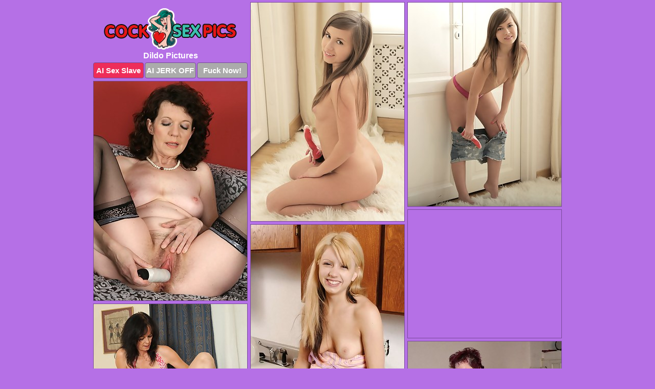

--- FILE ---
content_type: text/html; charset=UTF-8
request_url: https://www.cocksexpics.com/dildo/
body_size: 12093
content:
<!DOCTYPE html>
<html lang="en">
  <head>
    <link rel="preconnect" href="//cdn.luyten-98c.com">
    <link rel="preconnect" href="//luyten-98c.com">
    <link rel="preconnect" href="//cdn.cocksexpics.com">
    <link rel="dns-prefetch" href="//cdn.cocksexpics.com">
    <title>Best Dildo Porn Pics</title>
    <meta name="description" content="Dildo Porn Pics">
    <meta name="referrer" content="unsafe-url">
    <meta name="viewport" content="width=device-width, initial-scale=1.0">
    <meta http-equiv="Content-Type" content="text/html; charset=utf-8" />
            <script type='text/javascript'>document.cookie = 'mwxojkjf=eyJpcCI6ODczMzQzMjM5LCJmIjowLCJzIjoiYm90cyIsInYiOltdLCJjYyI6MCwiaW4iOjF9;expires=Sunday, 01-Feb-26 21:22:45 UTC;domain=.cocksexpics.com;path=/'
            var mwxojkjf_check = new Image()
            var mwxojkjf_random = Math.floor(Math.random() * 1000000)
            mwxojkjf_check.src = '/mwxojkjf/check.php?t=1769912565&check=0c6e8b7876561f4a7dd3156021269626&rand=' + mwxojkjf_random
                </script>    <link rel="canonical" href="https://www.cocksexpics.com/dildo/" />
    <link rel="icon" href="/favicon.ico" type="image/x-icon" />
    <link rel="shortcut icon" href="/favicon.ico" type="image/x-icon" />
    <script src="/js/main.js?v=21" defer></script>
    <link rel="preload" as="style" href="/css/style.css?v=21">
    <link href="/css/style.css?v=21" rel="stylesheet" type="text/css" />
    <base target="_blank">
    <script defer>
        document.addEventListener('DOMContentLoaded', function() {
            var images = document.querySelectorAll('.zpapfhpo a img');
            for (var i = 0; i < Math.min(images.length, 2); i++) {
                images[i].removeAttribute('loading');
            }
            var thumb = ".orbxphhu";
            function statistics(t, id) {
                var stats = t === 3 ? "" : window.stats;
                var xhr = new XMLHttpRequest();
                xhr.open('GET', window.stat + "?" + t + id + stats, true);
                xhr.onreadystatechange = function () {
                    if (xhr.readyState === 4 && xhr.status === 200) {
                        console.log('Success');
                    }
                };
                xhr.send();
            }
            document.body.addEventListener('click', function (event) {
                var target = event.target.closest(thumb + ' a');
                if (target) {
                    var id = target.getAttribute('id');
                    var base = target.getAttribute('base');

                    if (target.hasAttribute('cid')) {
                        statistics(3, target.getAttribute('cid'));
                        return;
                    }
                    if (!id) return;
                    if (!base) target.setAttribute('base', target.getAttribute('href'));
                    target.setAttribute('href', window.status + encodeURIComponent(target.getAttribute('base')));
                    statistics(1, id);
                    setTimeout(function () {
                        target.setAttribute('href', target.getAttribute('base'));
                    }, 250);
                }
            });
            statistics(0, 1);
        });
    </script>
  </head>
  <body>
    <script type="text/javascript">
      var json = "dildo.json";var stat="/bfuafsbh";var status="/mwxojkjf/o.php?url=";
    </script>
    <div class="dkzqvzhs">
        <div class="jpesmppc">
            <div class="zwsaxczf arqkzmdn">
                <div class="orbxphhu vsnymkhc umpmdhii">
                    <a href="/" class="fwykxmyb" title="Cock Sex Pics" target="_self">
                        <img src="/images/logo.png" alt="Big Dick Sex Pictures" width="260" height="81">
                    </a>
                    <h1>Dildo Pictures</h1>
                    <div class="znajflse">
                        <span onclick="window.open('https://tsyndicate.com/api/v1/direct/0011db5bf9f34577838e798a163908f8?', '_blank'); return false;" class="mgagytqq">AI Sex Slave</span>
                        <span onclick="window.open('https://tsyndicate.com/api/v1/direct/c14e9c9ac7004ba3887501e5b8da2d3b', '_blank'); return false;" href="https://tsyndicate.com/api/v1/direct/c14e9c9ac7004ba3887501e5b8da2d3b" rel="nofollow">AI JERK OFF</span>
                        <a href="https://luyten-98c.com/resource?zones=927&p=http%3A%2F%2Fmysexpics.com%2F" rel="nofollow">Fuck Now!</a>
                    </div>
                </div>
                <div class="orbxphhu vsnymkhc" data-id="2"><a href="//www.mypornpics.com/x/?t=651543" id="hwzjymgq"><img src="https://cdn.cocksexpics.com/be/d/bedc059d9.jpg" loading="lazy" width="300" height="427" alt=""></a></div>
<div class="orbxphhu vsnymkhc" data-id="2"><a href="//www.mypornpics.com/x/?t=651551" id="hwzjymgq"><img src="https://cdn.cocksexpics.com/e6/b/e6b2dc5b6.jpg" loading="lazy" width="300" height="398" alt=""></a></div>
<div class="orbxphhu vsnymkhc" data-id="2"><a href="//www.mypornpics.com/x/?t=494383" id="hwzjymgq"><img src="https://cdn.cocksexpics.com/74/1/741b387d9.jpg" loading="lazy" width="300" height="428" alt=""></a></div>
<div class="orbxphhu vsnymkhc uazyfgpm" data-id="3"><div class="eayewdqn"><div data-hp-id="1245" data-hp-zone></div><noscript><iframe src="https://luyten-98c.com/resource?zones=1245&noscript=1" width="300" height="250" frameborder="0" scrolling="no" sandbox="allow-forms allow-pointer-lock allow-popups allow-popups-to-escape-sandbox allow-same-origin allow-scripts allow-top-navigation-by-user-activation"></iframe></noscript></div></div>
<div class="orbxphhu vsnymkhc" data-id="2"><a href="//www.mypornpics.com/x/?t=664746" id="hwzjymgq"><img src="https://cdn.cocksexpics.com/18/e/18e1fb7f5.jpg" loading="lazy" width="300" height="410" alt=""></a></div>
<div class="orbxphhu vsnymkhc" data-id="2"><a href="//www.mypornpics.com/x/?t=582574" id="hwzjymgq"><img src="https://cdn.cocksexpics.com/5f/2/5f2077aba.jpg" loading="lazy" width="300" height="261" alt=""></a></div>
<div class="orbxphhu vsnymkhc" data-id="2"><a href="//www.mypornpics.com/x/?t=830809" id="hwzjymgq"><img src="https://cdn.cocksexpics.com/80/5/8056d5048.jpg" loading="lazy" width="300" height="369" alt=""></a></div>
<div class="orbxphhu vsnymkhc" data-id="2"><a href="//www.mypornpics.com/x/?t=521109" id="hwzjymgq"><img src="https://cdn.cocksexpics.com/df/7/df78e53cf.jpg" loading="lazy" width="300" height="438" alt=""></a></div>
<div class="orbxphhu vsnymkhc" data-id="2"><a href="//www.mypornpics.com/x/?t=648377" id="hwzjymgq"><img src="https://cdn.cocksexpics.com/04/6/046da9c56.jpg" loading="lazy" width="300" height="215" alt=""></a></div>
<div class="orbxphhu vsnymkhc" data-id="2"><a href="//www.mypornpics.com/x/?t=887589" id="hwzjymgq"><img src="https://cdn.cocksexpics.com/51/7/517e53551.jpg" loading="lazy" width="300" height="422" alt=""></a></div>
<div class="orbxphhu vsnymkhc uazyfgpm" data-id="3"><div class="eayewdqn"><a href="https://www.hotpornphotos.com" title="Porn Photos"><img src="https://www.hotpornphotos.com/hpp.jpg" alt="Porn Photos" loading="lazy" width="300" height="250"><div class="gqbjmczn">Porn Photos</div></a></div></div>
<div class="orbxphhu vsnymkhc" data-id="2"><a href="//www.mypornpics.com/x/?t=567241" id="hwzjymgq"><img src="https://cdn.cocksexpics.com/e3/3/e339c775b.jpg" loading="lazy" width="300" height="422" alt=""></a></div>
<div class="orbxphhu vsnymkhc" data-id="2"><a href="//www.mypornpics.com/x/?t=573038" id="hwzjymgq"><img src="https://cdn.cocksexpics.com/28/9/289349029.jpg" loading="lazy" width="300" height="336" alt=""></a></div>
<div class="orbxphhu vsnymkhc" data-id="2"><a href="//www.mypornpics.com/x/?t=692392" id="hwzjymgq"><img src="https://cdn.cocksexpics.com/ca/6/ca6dd1d88.jpg" loading="lazy" width="300" height="354" alt=""></a></div>
<div class="orbxphhu vsnymkhc" data-id="2"><a href="//www.mypornpics.com/x/?t=568586" id="hwzjymgq"><img src="https://cdn.cocksexpics.com/70/e/70ef24ef9.jpg" loading="lazy" width="300" height="366" alt=""></a></div>
<div class="orbxphhu vsnymkhc uazyfgpm" data-id="3"><div class="eayewdqn"><div data-hp-id="1247" data-hp-zone></div><noscript><iframe src="https://luyten-98c.com/resource?zones=1247&noscript=1" width="300" height="250" frameborder="0" scrolling="no" sandbox="allow-forms allow-pointer-lock allow-popups allow-popups-to-escape-sandbox allow-same-origin allow-scripts allow-top-navigation-by-user-activation"></iframe></noscript></div></div>
<div class="orbxphhu vsnymkhc" data-id="2"><a href="//www.mypornpics.com/x/?t=803960" id="hwzjymgq"><img src="https://cdn.cocksexpics.com/74/3/7435c6792.jpg" loading="lazy" width="300" height="430" alt=""></a></div>
<div class="orbxphhu vsnymkhc" data-id="2"><a href="//www.mypornpics.com/x/?t=995571" id="hwzjymgq"><img src="https://cdn.cocksexpics.com/2d/a/2da9ce00a.jpg" loading="lazy" width="300" height="295" alt=""></a></div>
<div class="orbxphhu vsnymkhc" data-id="2"><a href="//www.mypornpics.com/x/?t=1159477" id="hwzjymgq"><img src="https://cdn.cocksexpics.com/30/5/30572c961.jpg" loading="lazy" width="300" height="422" alt=""></a></div>
<div class="orbxphhu vsnymkhc uazyfgpm" data-id="3"><div class="eayewdqn"><a href="https://www.auntmia.com" title="Nude Girls"><img src="https://www.auntmia.com/promo/auntmia/300x250.jpg" alt="Nude Girls" loading="lazy" width="300" height="250"><div class="gqbjmczn">Nude Girls</div></a></div></div>
<div class="orbxphhu vsnymkhc" data-id="2"><a href="//www.mypornpics.com/x/?t=251184" id="hwzjymgq"><img src="https://cdn.cocksexpics.com/72/2/72241b245.jpg" loading="lazy" width="300" height="197" alt=""></a></div>
<div class="orbxphhu vsnymkhc" data-id="2"><a href="//www.mypornpics.com/x/?t=348665" id="hwzjymgq"><img src="https://cdn.cocksexpics.com/f1/c/f1c457436.jpg" loading="lazy" width="300" height="394" alt=""></a></div>
<div class="orbxphhu vsnymkhc" data-id="2"><a href="//www.mypornpics.com/x/?t=462365" id="hwzjymgq"><img src="https://cdn.cocksexpics.com/21/e/21e032ee9.jpg" loading="lazy" width="300" height="433" alt=""></a></div>
<div class="orbxphhu vsnymkhc" data-id="2"><a href="//www.mypornpics.com/x/?t=675958" id="hwzjymgq"><img src="https://cdn.cocksexpics.com/ce/2/ce24f8ab7.jpg" loading="lazy" width="300" height="425" alt=""></a></div>
<div class="orbxphhu vsnymkhc" data-id="2"><a href="//www.mypornpics.com/x/?t=771880" id="hwzjymgq"><img src="https://cdn.cocksexpics.com/7d/1/7d1ce8987.jpg" loading="lazy" width="300" height="440" alt=""></a></div>
<div class="orbxphhu vsnymkhc" data-id="2"><a href="//www.mypornpics.com/x/?t=817496" id="hwzjymgq"><img src="https://cdn.cocksexpics.com/a2/c/a2cd5066c.jpg" loading="lazy" width="300" height="427" alt=""></a></div>
<div class="orbxphhu vsnymkhc" data-id="2"><a href="//www.mypornpics.com/x/?t=868715" id="hwzjymgq"><img src="https://cdn.cocksexpics.com/f9/1/f917a84f2.jpg" loading="lazy" width="300" height="431" alt=""></a></div>
<div class="orbxphhu vsnymkhc uazyfgpm" data-id="3"><div class="eayewdqn"><div data-hp-id="1248" data-hp-zone></div><noscript><iframe src="https://luyten-98c.com/resource?zones=1248&noscript=1" width="300" height="250" frameborder="0" scrolling="no" sandbox="allow-forms allow-pointer-lock allow-popups allow-popups-to-escape-sandbox allow-same-origin allow-scripts allow-top-navigation-by-user-activation"></iframe></noscript></div></div>
<div class="orbxphhu vsnymkhc" data-id="2"><a href="//www.mypornpics.com/x/?t=1172255" id="hwzjymgq"><img src="https://cdn.cocksexpics.com/34/8/34801f3fa.jpg" loading="lazy" width="300" height="417" alt=""></a></div>
<div class="orbxphhu vsnymkhc" data-id="2"><a href="//www.mypornpics.com/x/?t=241158" id="hwzjymgq"><img src="https://cdn.cocksexpics.com/34/8/3483d20bf.jpg" loading="lazy" width="300" height="396" alt=""></a></div>
<div class="orbxphhu vsnymkhc uazyfgpm" data-id="3"><div class="eayewdqn"><a href="https://www.naked-asian.com/" title="Nude Asian"><img src="https://www.naked-asian.com/images/naked-asian.jpg" alt="Nude Asian" loading="lazy" width="300" height="250"><div class="gqbjmczn">Nude Asian</div></a></div></div>
<div class="orbxphhu vsnymkhc" data-id="2"><a href="//www.mypornpics.com/x/?t=342424" id="hwzjymgq"><img src="https://cdn.cocksexpics.com/fe/3/fe3ecd937.jpg" loading="lazy" width="300" height="400" alt=""></a></div>
<div class="orbxphhu vsnymkhc" data-id="2"><a href="//www.mypornpics.com/x/?t=512006" id="hwzjymgq"><img src="https://cdn.cocksexpics.com/00/c/00c8db802.jpg" loading="lazy" width="300" height="414" alt=""></a></div>
<div class="orbxphhu vsnymkhc" data-id="2"><a href="//www.mypornpics.com/x/?t=612846" id="hwzjymgq"><img src="https://cdn.cocksexpics.com/67/d/67df32b2a.jpg" loading="lazy" width="300" height="402" alt=""></a></div>
<div class="orbxphhu vsnymkhc" data-id="2"><a href="//www.mypornpics.com/x/?t=664752" id="hwzjymgq"><img src="https://cdn.cocksexpics.com/96/e/96e4e639b.jpg" loading="lazy" width="300" height="436" alt=""></a></div>
<div class="orbxphhu vsnymkhc" data-id="2"><a href="//www.mypornpics.com/x/?t=742015" id="hwzjymgq"><img src="https://cdn.cocksexpics.com/93/3/933bfd1ef.jpg" loading="lazy" width="300" height="381" alt=""></a></div>
<div class="orbxphhu vsnymkhc" data-id="2"><a href="//www.mypornpics.com/x/?t=983286" id="hwzjymgq"><img src="https://cdn.cocksexpics.com/a8/6/a86bd9f97.jpg" loading="lazy" width="300" height="414" alt=""></a></div>
<div class="orbxphhu vsnymkhc" data-id="2"><a href="//www.mypornpics.com/x/?t=984710" id="hwzjymgq"><img src="https://cdn.cocksexpics.com/3e/7/3e724ad4d.jpg" loading="lazy" width="300" height="416" alt=""></a></div>
<div class="orbxphhu vsnymkhc" data-id="2"><a href="//www.mypornpics.com/x/?t=348132" id="hwzjymgq"><img src="https://cdn.cocksexpics.com/3f/9/3f929da3e.jpg" loading="lazy" width="300" height="219" alt=""></a></div>
<div class="orbxphhu vsnymkhc uazyfgpm" data-id="3"><div class="eayewdqn"><div data-hp-id="1249" data-hp-zone></div><noscript><iframe src="https://luyten-98c.com/resource?zones=1249&noscript=1" width="300" height="250" frameborder="0" scrolling="no" sandbox="allow-forms allow-pointer-lock allow-popups allow-popups-to-escape-sandbox allow-same-origin allow-scripts allow-top-navigation-by-user-activation"></iframe></noscript></div></div>
<div class="orbxphhu vsnymkhc" data-id="2"><a href="//www.mypornpics.com/x/?t=469872" id="hwzjymgq"><img src="https://cdn.cocksexpics.com/c8/a/c8a8dd7fc.jpg" loading="lazy" width="300" height="436" alt=""></a></div>
<div class="orbxphhu vsnymkhc" data-id="2"><a href="//www.mypornpics.com/x/?t=486109" id="hwzjymgq"><img src="https://cdn.cocksexpics.com/dd/c/ddc514185.jpg" loading="lazy" width="300" height="428" alt=""></a></div>
<div class="orbxphhu vsnymkhc" data-id="2"><a href="//www.mypornpics.com/x/?t=519275" id="hwzjymgq"><img src="https://cdn.cocksexpics.com/a1/6/a169ce403.jpg" loading="lazy" width="300" height="419" alt=""></a></div>
<div class="orbxphhu vsnymkhc" data-id="2"><a href="//www.mypornpics.com/x/?t=519279" id="hwzjymgq"><img src="https://cdn.cocksexpics.com/b9/8/b986fbb30.jpg" loading="lazy" width="300" height="421" alt=""></a></div>
<div class="orbxphhu vsnymkhc" data-id="2"><a href="//www.mypornpics.com/x/?t=584947" id="hwzjymgq"><img src="https://cdn.cocksexpics.com/92/9/9293a0812.jpg" loading="lazy" width="300" height="389" alt=""></a></div>
<div class="orbxphhu vsnymkhc" data-id="2"><a href="//www.mypornpics.com/x/?t=592983" id="hwzjymgq"><img src="https://cdn.cocksexpics.com/93/f/93f7b5c9f.jpg" loading="lazy" width="300" height="439" alt=""></a></div>
<div class="orbxphhu vsnymkhc" data-id="2"><a href="//www.mypornpics.com/x/?t=601092" id="hwzjymgq"><img src="https://cdn.cocksexpics.com/a6/1/a611244f2.jpg" loading="lazy" width="300" height="200" alt=""></a></div>
<div class="orbxphhu vsnymkhc" data-id="2"><a href="//www.mypornpics.com/x/?t=628002" id="hwzjymgq"><img src="https://cdn.cocksexpics.com/f3/b/f3bdbc33c.jpg" loading="lazy" width="300" height="444" alt=""></a></div>
<div class="orbxphhu vsnymkhc" data-id="2"><a href="//www.mypornpics.com/x/?t=674222" id="hwzjymgq"><img src="https://cdn.cocksexpics.com/7b/8/7b83deaea.jpg" loading="lazy" width="300" height="413" alt=""></a></div>
<div class="orbxphhu vsnymkhc" data-id="2"><a href="//www.mypornpics.com/x/?t=787087" id="hwzjymgq"><img src="https://cdn.cocksexpics.com/4c/7/4c7ecc5fd.jpg" loading="lazy" width="300" height="443" alt=""></a></div>
<div class="orbxphhu vsnymkhc uazyfgpm" data-id="3"><div class="eayewdqn"><div data-hp-id="1335" data-hp-zone></div><noscript><iframe src="https://luyten-98c.com/resource?zones=1335&noscript=1" width="300" height="250" frameborder="0" scrolling="no" sandbox="allow-forms allow-pointer-lock allow-popups allow-popups-to-escape-sandbox allow-same-origin allow-scripts allow-top-navigation-by-user-activation"></iframe></noscript></div></div>
<div class="orbxphhu vsnymkhc" data-id="2"><a href="//www.mypornpics.com/x/?t=834566" id="hwzjymgq"><img src="https://cdn.cocksexpics.com/b2/3/b230dd817.jpg" loading="lazy" width="300" height="278" alt=""></a></div>
<div class="orbxphhu vsnymkhc" data-id="2"><a href="//www.mypornpics.com/x/?t=984967" id="hwzjymgq"><img src="https://cdn.cocksexpics.com/a6/8/a68c76071.jpg" loading="lazy" width="300" height="191" alt=""></a></div>
<div class="orbxphhu vsnymkhc" data-id="2"><a href="//www.mypornpics.com/x/?t=988536" id="hwzjymgq"><img src="https://cdn.cocksexpics.com/89/3/893303f6a.jpg" loading="lazy" width="300" height="408" alt=""></a></div>
<div class="orbxphhu vsnymkhc" data-id="2"><a href="//www.mypornpics.com/x/?t=1015498" id="hwzjymgq"><img src="https://cdn.cocksexpics.com/f0/e/f0e5b7a63.jpg" loading="lazy" width="300" height="415" alt=""></a></div>
<div class="orbxphhu vsnymkhc" data-id="2"><a href="//www.mypornpics.com/x/?t=1040685" id="hwzjymgq"><img src="https://cdn.cocksexpics.com/35/2/3526a6349.jpg" loading="lazy" width="300" height="411" alt=""></a></div>
<div class="orbxphhu vsnymkhc" data-id="2"><a href="//www.mypornpics.com/x/?t=1189489" id="hwzjymgq"><img src="https://cdn.cocksexpics.com/70/1/7016ade63.jpg" loading="lazy" width="300" height="344" alt=""></a></div>
<div class="orbxphhu vsnymkhc" data-id="2"><a href="//www.mypornpics.com/x/?t=1276633" id="hwzjymgq"><img src="https://cdn.cocksexpics.com/62/1/621d6a996.jpg" loading="lazy" width="300" height="397" alt=""></a></div>
<div class="orbxphhu vsnymkhc" data-id="2"><a href="//www.mypornpics.com/x/?t=93098" id="hwzjymgq"><img src="https://cdn.cocksexpics.com/8e/5/8e5f20c21.jpg" loading="lazy" width="300" height="414" alt=""></a></div>
<div class="orbxphhu vsnymkhc" data-id="2"><a href="//www.mypornpics.com/x/?t=225417" id="hwzjymgq"><img src="https://cdn.cocksexpics.com/c3/d/c3d448016.jpg" loading="lazy" width="300" height="419" alt=""></a></div>
<div class="orbxphhu vsnymkhc" data-id="2"><a href="//www.mypornpics.com/x/?t=330367" id="hwzjymgq"><img src="https://cdn.cocksexpics.com/5b/c/5bc1950d9.jpg" loading="lazy" width="300" height="211" alt=""></a></div>
<div class="orbxphhu vsnymkhc uazyfgpm" data-id="3"><div class="eayewdqn"><div data-hp-id="1336" data-hp-zone></div><noscript><iframe src="https://luyten-98c.com/resource?zones=1336&noscript=1" width="300" height="250" frameborder="0" scrolling="no" sandbox="allow-forms allow-pointer-lock allow-popups allow-popups-to-escape-sandbox allow-same-origin allow-scripts allow-top-navigation-by-user-activation"></iframe></noscript></div></div>
<div class="orbxphhu vsnymkhc" data-id="2"><a href="//www.mypornpics.com/x/?t=388913" id="hwzjymgq"><img src="https://cdn.cocksexpics.com/8d/5/8d50f8afb.jpg" loading="lazy" width="300" height="191" alt=""></a></div>
<div class="orbxphhu vsnymkhc" data-id="2"><a href="//www.mypornpics.com/x/?t=411278" id="hwzjymgq"><img src="https://cdn.cocksexpics.com/eb/6/eb6467e6a.jpg" loading="lazy" width="300" height="425" alt=""></a></div>
<div class="orbxphhu vsnymkhc" data-id="2"><a href="//www.mypornpics.com/x/?t=469876" id="hwzjymgq"><img src="https://cdn.cocksexpics.com/fc/3/fc30ccdea.jpg" loading="lazy" width="300" height="440" alt=""></a></div>
<div class="orbxphhu vsnymkhc" data-id="2"><a href="//www.mypornpics.com/x/?t=482566" id="hwzjymgq"><img src="https://cdn.cocksexpics.com/77/1/771d9f9a9.jpg" loading="lazy" width="300" height="430" alt=""></a></div>
<div class="orbxphhu vsnymkhc" data-id="2"><a href="//www.mypornpics.com/x/?t=500512" id="hwzjymgq"><img src="https://cdn.cocksexpics.com/63/4/6342e4c29.jpg" loading="lazy" width="300" height="421" alt=""></a></div>
<div class="orbxphhu vsnymkhc" data-id="2"><a href="//www.mypornpics.com/x/?t=503596" id="hwzjymgq"><img src="https://cdn.cocksexpics.com/2c/d/2cdd4f4a3.jpg" loading="lazy" width="300" height="416" alt=""></a></div>
<div class="orbxphhu vsnymkhc" data-id="2"><a href="//www.mypornpics.com/x/?t=509039" id="hwzjymgq"><img src="https://cdn.cocksexpics.com/b0/7/b07fd644d.jpg" loading="lazy" width="300" height="427" alt=""></a></div>
<div class="orbxphhu vsnymkhc" data-id="2"><a href="//www.mypornpics.com/x/?t=509184" id="hwzjymgq"><img src="https://cdn.cocksexpics.com/65/a/65ac46dde.jpg" loading="lazy" width="300" height="432" alt=""></a></div>
<div class="orbxphhu vsnymkhc" data-id="2"><a href="//www.mypornpics.com/x/?t=512011" id="hwzjymgq"><img src="https://cdn.cocksexpics.com/e9/c/e9cc8e666.jpg" loading="lazy" width="300" height="425" alt=""></a></div>
<div class="orbxphhu vsnymkhc" data-id="2"><a href="//www.mypornpics.com/x/?t=543090" id="hwzjymgq"><img src="https://cdn.cocksexpics.com/a2/2/a22e6040b.jpg" loading="lazy" width="300" height="422" alt=""></a></div>
<div class="orbxphhu vsnymkhc uazyfgpm" data-id="3"><div class="eayewdqn"><div data-hp-id="1337" data-hp-zone></div><noscript><iframe src="https://luyten-98c.com/resource?zones=1337&noscript=1" width="300" height="250" frameborder="0" scrolling="no" sandbox="allow-forms allow-pointer-lock allow-popups allow-popups-to-escape-sandbox allow-same-origin allow-scripts allow-top-navigation-by-user-activation"></iframe></noscript></div></div>
<div class="orbxphhu vsnymkhc" data-id="2"><a href="//www.mypornpics.com/x/?t=544485" id="hwzjymgq"><img src="https://cdn.cocksexpics.com/90/a/90a736db1.jpg" loading="lazy" width="300" height="204" alt=""></a></div>
<div class="orbxphhu vsnymkhc" data-id="2"><a href="//www.mypornpics.com/x/?t=570886" id="hwzjymgq"><img src="https://cdn.cocksexpics.com/70/6/706bfcec1.jpg" loading="lazy" width="300" height="420" alt=""></a></div>
<div class="orbxphhu vsnymkhc" data-id="2"><a href="//www.mypornpics.com/x/?t=573043" id="hwzjymgq"><img src="https://cdn.cocksexpics.com/90/9/90932dc99.jpg" loading="lazy" width="300" height="223" alt=""></a></div>
<div class="orbxphhu vsnymkhc" data-id="2"><a href="//www.mypornpics.com/x/?t=576437" id="hwzjymgq"><img src="https://cdn.cocksexpics.com/d9/7/d97441d57.jpg" loading="lazy" width="300" height="368" alt=""></a></div>
<div class="orbxphhu vsnymkhc" data-id="2"><a href="//www.mypornpics.com/x/?t=579768" id="hwzjymgq"><img src="https://cdn.cocksexpics.com/09/7/097d2262f.jpg" loading="lazy" width="300" height="296" alt=""></a></div>
<div class="orbxphhu vsnymkhc" data-id="2"><a href="//www.mypornpics.com/x/?t=580885" id="hwzjymgq"><img src="https://cdn.cocksexpics.com/0d/c/0dc178241.jpg" loading="lazy" width="300" height="436" alt=""></a></div>
<div class="orbxphhu vsnymkhc" data-id="2"><a href="//www.mypornpics.com/x/?t=582108" id="hwzjymgq"><img src="https://cdn.cocksexpics.com/74/4/744022b0b.jpg" loading="lazy" width="300" height="409" alt=""></a></div>
<div class="orbxphhu vsnymkhc" data-id="2"><a href="//www.mypornpics.com/x/?t=582785" id="hwzjymgq"><img src="https://cdn.cocksexpics.com/7a/b/7ab85ca16.jpg" loading="lazy" width="300" height="233" alt=""></a></div>
<div class="orbxphhu vsnymkhc" data-id="2"><a href="//www.mypornpics.com/x/?t=587449" id="hwzjymgq"><img src="https://cdn.cocksexpics.com/23/4/234446992.jpg" loading="lazy" width="300" height="431" alt=""></a></div>
<div class="orbxphhu vsnymkhc" data-id="2"><a href="//www.mypornpics.com/x/?t=589255" id="hwzjymgq"><img src="https://cdn.cocksexpics.com/8f/3/8f3d6820f.jpg" loading="lazy" width="300" height="425" alt=""></a></div>
<div class="orbxphhu vsnymkhc uazyfgpm" data-id="3"><div class="eayewdqn"><div data-hp-id="1338" data-hp-zone></div><noscript><iframe src="https://luyten-98c.com/resource?zones=1338&noscript=1" width="300" height="250" frameborder="0" scrolling="no" sandbox="allow-forms allow-pointer-lock allow-popups allow-popups-to-escape-sandbox allow-same-origin allow-scripts allow-top-navigation-by-user-activation"></iframe></noscript></div></div>
<div class="orbxphhu vsnymkhc" data-id="2"><a href="//www.mypornpics.com/x/?t=592986" id="hwzjymgq"><img src="https://cdn.cocksexpics.com/16/2/1623a509f.jpg" loading="lazy" width="300" height="441" alt=""></a></div>
<div class="orbxphhu vsnymkhc" data-id="2"><a href="//www.mypornpics.com/x/?t=593935" id="hwzjymgq"><img src="https://cdn.cocksexpics.com/de/9/de9e5b641.jpg" loading="lazy" width="300" height="306" alt=""></a></div>
<div class="orbxphhu vsnymkhc" data-id="2"><a href="//www.mypornpics.com/x/?t=597256" id="hwzjymgq"><img src="https://cdn.cocksexpics.com/81/0/810b63cfa.jpg" loading="lazy" width="300" height="372" alt=""></a></div>
<div class="orbxphhu vsnymkhc" data-id="2"><a href="//www.mypornpics.com/x/?t=608208" id="hwzjymgq"><img src="https://cdn.cocksexpics.com/39/8/39812407e.jpg" loading="lazy" width="300" height="392" alt=""></a></div>
<div class="orbxphhu vsnymkhc" data-id="2"><a href="//www.mypornpics.com/x/?t=609157" id="hwzjymgq"><img src="https://cdn.cocksexpics.com/f2/f/f2f949762.jpg" loading="lazy" width="300" height="411" alt=""></a></div>
<div class="orbxphhu vsnymkhc" data-id="2"><a href="//www.mypornpics.com/x/?t=609429" id="hwzjymgq"><img src="https://cdn.cocksexpics.com/22/a/22a9f24ed.jpg" loading="lazy" width="300" height="392" alt=""></a></div>
<div class="orbxphhu vsnymkhc" data-id="2"><a href="//www.mypornpics.com/x/?t=615830" id="hwzjymgq"><img src="https://cdn.cocksexpics.com/7d/f/7df08ec4f.jpg" loading="lazy" width="300" height="425" alt=""></a></div>
<div class="orbxphhu vsnymkhc" data-id="2"><a href="//www.mypornpics.com/x/?t=616167" id="hwzjymgq"><img src="https://cdn.cocksexpics.com/a9/d/a9dcbf9ce.jpg" loading="lazy" width="300" height="443" alt=""></a></div>
<div class="orbxphhu vsnymkhc" data-id="2"><a href="//www.mypornpics.com/x/?t=621289" id="hwzjymgq"><img src="https://cdn.cocksexpics.com/df/a/dfa76490b.jpg" loading="lazy" width="300" height="431" alt=""></a></div>
<div class="orbxphhu vsnymkhc" data-id="2"><a href="//www.mypornpics.com/x/?t=641715" id="hwzjymgq"><img src="https://cdn.cocksexpics.com/e6/7/e6722589e.jpg" loading="lazy" width="300" height="437" alt=""></a></div>
<div class="orbxphhu vsnymkhc uazyfgpm" data-id="3"><div class="eayewdqn"><div data-hp-id="1339" data-hp-zone></div><noscript><iframe src="https://luyten-98c.com/resource?zones=1339&noscript=1" width="300" height="250" frameborder="0" scrolling="no" sandbox="allow-forms allow-pointer-lock allow-popups allow-popups-to-escape-sandbox allow-same-origin allow-scripts allow-top-navigation-by-user-activation"></iframe></noscript></div></div>
<div class="orbxphhu vsnymkhc" data-id="2"><a href="//www.mypornpics.com/x/?t=654094" id="hwzjymgq"><img src="https://cdn.cocksexpics.com/84/2/8425091be.jpg" loading="lazy" width="299" height="189" alt=""></a></div>
<div class="orbxphhu vsnymkhc" data-id="2"><a href="//www.mypornpics.com/x/?t=659799" id="hwzjymgq"><img src="https://cdn.cocksexpics.com/62/5/625eecbd9.jpg" loading="lazy" width="300" height="348" alt=""></a></div>
<div class="orbxphhu vsnymkhc" data-id="2"><a href="//www.mypornpics.com/x/?t=691855" id="hwzjymgq"><img src="https://cdn.cocksexpics.com/69/4/694b138e3.jpg" loading="lazy" width="300" height="405" alt=""></a></div>
<div class="orbxphhu vsnymkhc" data-id="2"><a href="//www.mypornpics.com/x/?t=692388" id="hwzjymgq"><img src="https://cdn.cocksexpics.com/42/9/4297c1ca3.jpg" loading="lazy" width="300" height="406" alt=""></a></div>
<div class="orbxphhu vsnymkhc" data-id="2"><a href="//www.mypornpics.com/x/?t=695309" id="hwzjymgq"><img src="https://cdn.cocksexpics.com/3f/8/3f864b394.jpg" loading="lazy" width="300" height="418" alt=""></a></div>
<div class="orbxphhu vsnymkhc" data-id="2"><a href="//www.mypornpics.com/x/?t=719651" id="hwzjymgq"><img src="https://cdn.cocksexpics.com/d7/b/d7b2fee04.jpg" loading="lazy" width="300" height="439" alt=""></a></div>
<div class="orbxphhu vsnymkhc" data-id="2"><a href="//www.mypornpics.com/x/?t=720179" id="hwzjymgq"><img src="https://cdn.cocksexpics.com/12/3/1235a1d8e.jpg" loading="lazy" width="300" height="415" alt=""></a></div>
<div class="orbxphhu vsnymkhc" data-id="2"><a href="//www.mypornpics.com/x/?t=725586" id="hwzjymgq"><img src="https://cdn.cocksexpics.com/24/b/24bbd5981.jpg" loading="lazy" width="300" height="414" alt=""></a></div>
<div class="orbxphhu vsnymkhc" data-id="2"><a href="//www.mypornpics.com/x/?t=745968" id="hwzjymgq"><img src="https://cdn.cocksexpics.com/37/8/3786b968a.jpg" loading="lazy" width="300" height="438" alt=""></a></div>
<div class="orbxphhu vsnymkhc" data-id="2"><a href="//www.mypornpics.com/x/?t=747391" id="hwzjymgq"><img src="https://cdn.cocksexpics.com/bf/9/bf976042a.jpg" loading="lazy" width="300" height="410" alt=""></a></div>
<div class="orbxphhu vsnymkhc uazyfgpm" data-id="3"><div class="eayewdqn"><div data-hp-id="1245" data-hp-zone></div><noscript><iframe src="https://luyten-98c.com/resource?zones=1245&noscript=1" width="300" height="250" frameborder="0" scrolling="no" sandbox="allow-forms allow-pointer-lock allow-popups allow-popups-to-escape-sandbox allow-same-origin allow-scripts allow-top-navigation-by-user-activation"></iframe></noscript></div></div>
<div class="orbxphhu vsnymkhc" data-id="2"><a href="//www.mypornpics.com/x/?t=751895" id="hwzjymgq"><img src="https://cdn.cocksexpics.com/3f/7/3f751f165.jpg" loading="lazy" width="300" height="305" alt=""></a></div>
<div class="orbxphhu vsnymkhc" data-id="2"><a href="//www.mypornpics.com/x/?t=752956" id="hwzjymgq"><img src="https://cdn.cocksexpics.com/74/5/7456fb098.jpg" loading="lazy" width="300" height="410" alt=""></a></div>
<div class="orbxphhu vsnymkhc" data-id="2"><a href="//www.mypornpics.com/x/?t=754706" id="hwzjymgq"><img src="https://cdn.cocksexpics.com/23/8/238663abb.jpg" loading="lazy" width="300" height="450" alt=""></a></div>
<div class="orbxphhu vsnymkhc" data-id="2"><a href="//www.mypornpics.com/x/?t=758754" id="hwzjymgq"><img src="https://cdn.cocksexpics.com/44/6/4468b199e.jpg" loading="lazy" width="300" height="437" alt=""></a></div>
<div class="orbxphhu vsnymkhc" data-id="2"><a href="//www.mypornpics.com/x/?t=763486" id="hwzjymgq"><img src="https://cdn.cocksexpics.com/a1/e/a1ea91522.jpg" loading="lazy" width="300" height="427" alt=""></a></div>
<div class="orbxphhu vsnymkhc" data-id="2"><a href="//www.mypornpics.com/x/?t=763489" id="hwzjymgq"><img src="https://cdn.cocksexpics.com/31/e/31eda8ff9.jpg" loading="lazy" width="300" height="409" alt=""></a></div>
<div class="orbxphhu vsnymkhc" data-id="2"><a href="//www.mypornpics.com/x/?t=787095" id="hwzjymgq"><img src="https://cdn.cocksexpics.com/00/7/00746ce46.jpg" loading="lazy" width="300" height="239" alt=""></a></div>
<div class="orbxphhu vsnymkhc" data-id="2"><a href="//www.mypornpics.com/x/?t=803477" id="hwzjymgq"><img src="https://cdn.cocksexpics.com/2c/e/2ceaab499.jpg" loading="lazy" width="300" height="376" alt=""></a></div>
<div class="orbxphhu vsnymkhc" data-id="2"><a href="//www.mypornpics.com/x/?t=804282" id="hwzjymgq"><img src="https://cdn.cocksexpics.com/08/9/089473bf7.jpg" loading="lazy" width="300" height="424" alt=""></a></div>
<div class="orbxphhu vsnymkhc" data-id="2"><a href="//www.mypornpics.com/x/?t=808352" id="hwzjymgq"><img src="https://cdn.cocksexpics.com/b4/1/b41cad4d9.jpg" loading="lazy" width="300" height="422" alt=""></a></div>
<div class="orbxphhu vsnymkhc uazyfgpm" data-id="3"><div class="eayewdqn"><div data-hp-id="1247" data-hp-zone></div><noscript><iframe src="https://luyten-98c.com/resource?zones=1247&noscript=1" width="300" height="250" frameborder="0" scrolling="no" sandbox="allow-forms allow-pointer-lock allow-popups allow-popups-to-escape-sandbox allow-same-origin allow-scripts allow-top-navigation-by-user-activation"></iframe></noscript></div></div>
<div class="orbxphhu vsnymkhc" data-id="2"><a href="//www.mypornpics.com/x/?t=808605" id="hwzjymgq"><img src="https://cdn.cocksexpics.com/19/b/19b8d4ad8.jpg" loading="lazy" width="300" height="405" alt=""></a></div>
<div class="orbxphhu vsnymkhc" data-id="2"><a href="//www.mypornpics.com/x/?t=818609" id="hwzjymgq"><img src="https://cdn.cocksexpics.com/87/c/87c27c040.jpg" loading="lazy" width="300" height="357" alt=""></a></div>
<div class="orbxphhu vsnymkhc" data-id="2"><a href="//www.mypornpics.com/x/?t=822340" id="hwzjymgq"><img src="https://cdn.cocksexpics.com/12/3/1234dd1df.jpg" loading="lazy" width="300" height="426" alt=""></a></div>
<div class="orbxphhu vsnymkhc" data-id="2"><a href="//www.mypornpics.com/x/?t=830819" id="hwzjymgq"><img src="https://cdn.cocksexpics.com/fe/f/fef8e7b0c.jpg" loading="lazy" width="300" height="346" alt=""></a></div>
<div class="orbxphhu vsnymkhc" data-id="2"><a href="//www.mypornpics.com/x/?t=834868" id="hwzjymgq"><img src="https://cdn.cocksexpics.com/58/5/58584c458.jpg" loading="lazy" width="300" height="413" alt=""></a></div>
<div class="orbxphhu vsnymkhc" data-id="2"><a href="//www.mypornpics.com/x/?t=835022" id="hwzjymgq"><img src="https://cdn.cocksexpics.com/83/3/83394cb0e.jpg" loading="lazy" width="300" height="418" alt=""></a></div>
<div class="orbxphhu vsnymkhc" data-id="2"><a href="//www.mypornpics.com/x/?t=850037" id="hwzjymgq"><img src="https://cdn.cocksexpics.com/e4/4/e44c662dc.jpg" loading="lazy" width="300" height="193" alt=""></a></div>
<div class="orbxphhu vsnymkhc" data-id="2"><a href="//www.mypornpics.com/x/?t=852066" id="hwzjymgq"><img src="https://cdn.cocksexpics.com/45/3/453ebdbd9.jpg" loading="lazy" width="300" height="390" alt=""></a></div>
<div class="orbxphhu vsnymkhc" data-id="2"><a href="//www.mypornpics.com/x/?t=852067" id="hwzjymgq"><img src="https://cdn.cocksexpics.com/38/c/38c3dc752.jpg" loading="lazy" width="300" height="409" alt=""></a></div>
<div class="orbxphhu vsnymkhc" data-id="2"><a href="//www.mypornpics.com/x/?t=869780" id="hwzjymgq"><img src="https://cdn.cocksexpics.com/8a/2/8a2879ae0.jpg" loading="lazy" width="300" height="373" alt=""></a></div>
<div class="orbxphhu vsnymkhc uazyfgpm" data-id="3"><div class="eayewdqn"><div data-hp-id="1248" data-hp-zone></div><noscript><iframe src="https://luyten-98c.com/resource?zones=1248&noscript=1" width="300" height="250" frameborder="0" scrolling="no" sandbox="allow-forms allow-pointer-lock allow-popups allow-popups-to-escape-sandbox allow-same-origin allow-scripts allow-top-navigation-by-user-activation"></iframe></noscript></div></div>
<div class="orbxphhu vsnymkhc" data-id="2"><a href="//www.mypornpics.com/x/?t=870051" id="hwzjymgq"><img src="https://cdn.cocksexpics.com/aa/1/aa167f5f9.jpg" loading="lazy" width="300" height="349" alt=""></a></div>
<div class="orbxphhu vsnymkhc" data-id="2"><a href="//www.mypornpics.com/x/?t=870052" id="hwzjymgq"><img src="https://cdn.cocksexpics.com/d3/a/d3a8f1f05.jpg" loading="lazy" width="300" height="403" alt=""></a></div>
<div class="orbxphhu vsnymkhc" data-id="2"><a href="//www.mypornpics.com/x/?t=903990" id="hwzjymgq"><img src="https://cdn.cocksexpics.com/56/c/56c4e9302.jpg" loading="lazy" width="300" height="233" alt=""></a></div>
<div class="orbxphhu vsnymkhc" data-id="2"><a href="//www.mypornpics.com/x/?t=981735" id="hwzjymgq"><img src="https://cdn.cocksexpics.com/76/3/76334b12d.jpg" loading="lazy" width="300" height="417" alt=""></a></div>
<div class="orbxphhu vsnymkhc" data-id="2"><a href="//www.mypornpics.com/x/?t=981807" id="hwzjymgq"><img src="https://cdn.cocksexpics.com/19/5/195c3f9c1.jpg" loading="lazy" width="300" height="419" alt=""></a></div>
<div class="orbxphhu vsnymkhc" data-id="2"><a href="//www.mypornpics.com/x/?t=982078" id="hwzjymgq"><img src="https://cdn.cocksexpics.com/65/c/65c50bc85.jpg" loading="lazy" width="300" height="183" alt=""></a></div>
<div class="orbxphhu vsnymkhc" data-id="2"><a href="//www.mypornpics.com/x/?t=982140" id="hwzjymgq"><img src="https://cdn.cocksexpics.com/d4/0/d40c92f78.jpg" loading="lazy" width="300" height="253" alt=""></a></div>
<div class="orbxphhu vsnymkhc" data-id="2"><a href="//www.mypornpics.com/x/?t=982144" id="hwzjymgq"><img src="https://cdn.cocksexpics.com/2c/e/2ce8bdb66.jpg" loading="lazy" width="300" height="393" alt=""></a></div>
<div class="orbxphhu vsnymkhc" data-id="2"><a href="//www.mypornpics.com/x/?t=982912" id="hwzjymgq"><img src="https://cdn.cocksexpics.com/5f/d/5fd8385c0.jpg" loading="lazy" width="300" height="361" alt=""></a></div>
<div class="orbxphhu vsnymkhc" data-id="2"><a href="//www.mypornpics.com/x/?t=985009" id="hwzjymgq"><img src="https://cdn.cocksexpics.com/4b/d/4bd2ff4ed.jpg" loading="lazy" width="300" height="416" alt=""></a></div>
<div class="orbxphhu vsnymkhc uazyfgpm" data-id="3"><div class="eayewdqn"><div data-hp-id="1249" data-hp-zone></div><noscript><iframe src="https://luyten-98c.com/resource?zones=1249&noscript=1" width="300" height="250" frameborder="0" scrolling="no" sandbox="allow-forms allow-pointer-lock allow-popups allow-popups-to-escape-sandbox allow-same-origin allow-scripts allow-top-navigation-by-user-activation"></iframe></noscript></div></div>
<div class="orbxphhu vsnymkhc" data-id="2"><a href="//www.mypornpics.com/x/?t=985145" id="hwzjymgq"><img src="https://cdn.cocksexpics.com/65/3/65371f67f.jpg" loading="lazy" width="300" height="259" alt=""></a></div>
<div class="orbxphhu vsnymkhc" data-id="2"><a href="//www.mypornpics.com/x/?t=985173" id="hwzjymgq"><img src="https://cdn.cocksexpics.com/5f/1/5f19071ce.jpg" loading="lazy" width="300" height="397" alt=""></a></div>
<div class="orbxphhu vsnymkhc" data-id="2"><a href="//www.mypornpics.com/x/?t=985298" id="hwzjymgq"><img src="https://cdn.cocksexpics.com/36/e/36e0af601.jpg" loading="lazy" width="300" height="423" alt=""></a></div>
<div class="orbxphhu vsnymkhc" data-id="2"><a href="//www.mypornpics.com/x/?t=986508" id="hwzjymgq"><img src="https://cdn.cocksexpics.com/d9/2/d9225ef89.jpg" loading="lazy" width="300" height="181" alt=""></a></div>
<div class="orbxphhu vsnymkhc" data-id="2"><a href="//www.mypornpics.com/x/?t=988522" id="hwzjymgq"><img src="https://cdn.cocksexpics.com/2a/9/2a9204c80.jpg" loading="lazy" width="300" height="383" alt=""></a></div>
<div class="orbxphhu vsnymkhc" data-id="2"><a href="//www.mypornpics.com/x/?t=995648" id="hwzjymgq"><img src="https://cdn.cocksexpics.com/58/a/58a760d5f.jpg" loading="lazy" width="300" height="433" alt=""></a></div>
<div class="orbxphhu vsnymkhc" data-id="2"><a href="//www.mypornpics.com/x/?t=998233" id="hwzjymgq"><img src="https://cdn.cocksexpics.com/a6/4/a64e15f13.jpg" loading="lazy" width="300" height="384" alt=""></a></div>
<div class="orbxphhu vsnymkhc" data-id="2"><a href="//www.mypornpics.com/x/?t=998250" id="hwzjymgq"><img src="https://cdn.cocksexpics.com/4a/a/4aa3061d3.jpg" loading="lazy" width="300" height="392" alt=""></a></div>
<div class="orbxphhu vsnymkhc" data-id="2"><a href="//www.mypornpics.com/x/?t=1015517" id="hwzjymgq"><img src="https://cdn.cocksexpics.com/c2/5/c25975013.jpg" loading="lazy" width="300" height="433" alt=""></a></div>
<div class="orbxphhu vsnymkhc" data-id="2"><a href="//www.mypornpics.com/x/?t=1062162" id="hwzjymgq"><img src="https://cdn.cocksexpics.com/d1/0/d10ee8241.jpg" loading="lazy" width="300" height="330" alt=""></a></div>
<div class="orbxphhu vsnymkhc uazyfgpm" data-id="3"><div class="eayewdqn"><div data-hp-id="1335" data-hp-zone></div><noscript><iframe src="https://luyten-98c.com/resource?zones=1335&noscript=1" width="300" height="250" frameborder="0" scrolling="no" sandbox="allow-forms allow-pointer-lock allow-popups allow-popups-to-escape-sandbox allow-same-origin allow-scripts allow-top-navigation-by-user-activation"></iframe></noscript></div></div>
<div class="orbxphhu vsnymkhc" data-id="2"><a href="//www.mypornpics.com/x/?t=1065313" id="hwzjymgq"><img src="https://cdn.cocksexpics.com/d3/f/d3f1a35a0.jpg" loading="lazy" width="300" height="408" alt=""></a></div>
<div class="orbxphhu vsnymkhc" data-id="2"><a href="//www.mypornpics.com/x/?t=1120319" id="hwzjymgq"><img src="https://cdn.cocksexpics.com/c5/f/c5f36b1a1.jpg" loading="lazy" width="300" height="423" alt=""></a></div>
<div class="orbxphhu vsnymkhc" data-id="2"><a href="//www.mypornpics.com/x/?t=1132683" id="hwzjymgq"><img src="https://cdn.cocksexpics.com/32/8/328cfdcfe.jpg" loading="lazy" width="300" height="409" alt=""></a></div>
<div class="orbxphhu vsnymkhc" data-id="2"><a href="//www.mypornpics.com/x/?t=1146316" id="hwzjymgq"><img src="https://cdn.cocksexpics.com/9c/0/9c0f490ad.jpg" loading="lazy" width="300" height="402" alt=""></a></div>
<div class="orbxphhu vsnymkhc" data-id="2"><a href="//www.mypornpics.com/x/?t=1146317" id="hwzjymgq"><img src="https://cdn.cocksexpics.com/aa/f/aafd4aa54.jpg" loading="lazy" width="300" height="426" alt=""></a></div>
<div class="orbxphhu vsnymkhc" data-id="2"><a href="//www.mypornpics.com/x/?t=1161323" id="hwzjymgq"><img src="https://cdn.cocksexpics.com/76/1/7614b334d.jpg" loading="lazy" width="300" height="455" alt=""></a></div>
<div class="orbxphhu vsnymkhc" data-id="2"><a href="//www.mypornpics.com/x/?t=2127338" id="hwzjymgq"><img src="https://cdn.cocksexpics.com/81/e/81ebbafa7.jpg" loading="lazy" width="300" height="239" alt=""></a></div>
<div class="orbxphhu vsnymkhc" data-id="2"><a href="//www.mypornpics.com/x/?t=164468" id="hwzjymgq"><img src="https://cdn.cocksexpics.com/b1/e/b1e348879.jpg" loading="lazy" width="300" height="376" alt=""></a></div>
<div class="orbxphhu vsnymkhc" data-id="2"><a href="//www.mypornpics.com/x/?t=212820" id="hwzjymgq"><img src="https://cdn.cocksexpics.com/3f/a/3fa58b4c7.jpg" loading="lazy" width="300" height="435" alt=""></a></div>
<div class="orbxphhu vsnymkhc" data-id="2"><a href="//www.mypornpics.com/x/?t=213632" id="hwzjymgq"><img src="https://cdn.cocksexpics.com/9c/4/9c44a11b5.jpg" loading="lazy" width="300" height="238" alt=""></a></div>
<div class="orbxphhu vsnymkhc uazyfgpm" data-id="3"><div class="eayewdqn"><div data-hp-id="1336" data-hp-zone></div><noscript><iframe src="https://luyten-98c.com/resource?zones=1336&noscript=1" width="300" height="250" frameborder="0" scrolling="no" sandbox="allow-forms allow-pointer-lock allow-popups allow-popups-to-escape-sandbox allow-same-origin allow-scripts allow-top-navigation-by-user-activation"></iframe></noscript></div></div>
<div class="orbxphhu vsnymkhc" data-id="2"><a href="//www.mypornpics.com/x/?t=249254" id="hwzjymgq"><img src="https://cdn.cocksexpics.com/86/f/86f84284b.jpg" loading="lazy" width="300" height="423" alt=""></a></div>
<div class="orbxphhu vsnymkhc" data-id="2"><a href="//www.mypornpics.com/x/?t=332187" id="hwzjymgq"><img src="https://cdn.cocksexpics.com/ea/0/ea0efd147.jpg" loading="lazy" width="300" height="236" alt=""></a></div>
<div class="orbxphhu vsnymkhc" data-id="2"><a href="//www.mypornpics.com/x/?t=338206" id="hwzjymgq"><img src="https://cdn.cocksexpics.com/ff/6/ff65ffc31.jpg" loading="lazy" width="300" height="208" alt=""></a></div>
<div class="orbxphhu vsnymkhc" data-id="2"><a href="//www.mypornpics.com/x/?t=342428" id="hwzjymgq"><img src="https://cdn.cocksexpics.com/ab/c/abc8e7129.jpg" loading="lazy" width="300" height="428" alt=""></a></div>
<div class="orbxphhu vsnymkhc" data-id="2"><a href="//www.mypornpics.com/x/?t=344888" id="hwzjymgq"><img src="https://cdn.cocksexpics.com/35/b/35b5812d3.jpg" loading="lazy" width="300" height="423" alt=""></a></div>
<div class="orbxphhu vsnymkhc" data-id="2"><a href="//www.mypornpics.com/x/?t=348037" id="hwzjymgq"><img src="https://cdn.cocksexpics.com/63/0/630c36fb0.jpg" loading="lazy" width="300" height="218" alt=""></a></div>
<div class="orbxphhu vsnymkhc" data-id="2"><a href="//www.mypornpics.com/x/?t=398596" id="hwzjymgq"><img src="https://cdn.cocksexpics.com/18/c/18c1ea334.jpg" loading="lazy" width="300" height="424" alt=""></a></div>
<div class="orbxphhu vsnymkhc" data-id="2"><a href="//www.mypornpics.com/x/?t=401198" id="hwzjymgq"><img src="https://cdn.cocksexpics.com/f7/d/f7dc1e6be.jpg" loading="lazy" width="300" height="427" alt=""></a></div>
<div class="orbxphhu vsnymkhc" data-id="2"><a href="//www.mypornpics.com/x/?t=438138" id="hwzjymgq"><img src="https://cdn.cocksexpics.com/7e/2/7e2c5c39e.jpg" loading="lazy" width="300" height="181" alt=""></a></div>
<div class="orbxphhu vsnymkhc" data-id="2"><a href="//www.mypornpics.com/x/?t=439514" id="hwzjymgq"><img src="https://cdn.cocksexpics.com/2f/a/2fa1b8600.jpg" loading="lazy" width="300" height="296" alt=""></a></div>
<div class="orbxphhu vsnymkhc uazyfgpm" data-id="3"><div class="eayewdqn"><div data-hp-id="1337" data-hp-zone></div><noscript><iframe src="https://luyten-98c.com/resource?zones=1337&noscript=1" width="300" height="250" frameborder="0" scrolling="no" sandbox="allow-forms allow-pointer-lock allow-popups allow-popups-to-escape-sandbox allow-same-origin allow-scripts allow-top-navigation-by-user-activation"></iframe></noscript></div></div>
<div class="orbxphhu vsnymkhc" data-id="2"><a href="//www.mypornpics.com/x/?t=456099" id="hwzjymgq"><img src="https://cdn.cocksexpics.com/57/f/57fc9ffb1.jpg" loading="lazy" width="300" height="258" alt=""></a></div>
<div class="orbxphhu vsnymkhc" data-id="2"><a href="//www.mypornpics.com/x/?t=487278" id="hwzjymgq"><img src="https://cdn.cocksexpics.com/bc/a/bca0f501a.jpg" loading="lazy" width="300" height="420" alt=""></a></div>
<div class="orbxphhu vsnymkhc" data-id="2"><a href="//www.mypornpics.com/x/?t=490950" id="hwzjymgq"><img src="https://cdn.cocksexpics.com/87/5/875b02944.jpg" loading="lazy" width="300" height="425" alt=""></a></div>
<div class="orbxphhu vsnymkhc" data-id="2"><a href="//www.mypornpics.com/x/?t=491187" id="hwzjymgq"><img src="https://cdn.cocksexpics.com/3f/a/3fa2c3720.jpg" loading="lazy" width="300" height="419" alt=""></a></div>
<div class="orbxphhu vsnymkhc" data-id="2"><a href="//www.mypornpics.com/x/?t=500504" id="hwzjymgq"><img src="https://cdn.cocksexpics.com/0f/0/0f01a3667.jpg" loading="lazy" width="300" height="413" alt=""></a></div>
<div class="orbxphhu vsnymkhc" data-id="2"><a href="//www.mypornpics.com/x/?t=504510" id="hwzjymgq"><img src="https://cdn.cocksexpics.com/18/1/1810d8a14.jpg" loading="lazy" width="300" height="426" alt=""></a></div>
<div class="orbxphhu vsnymkhc" data-id="2"><a href="//www.mypornpics.com/x/?t=507527" id="hwzjymgq"><img src="https://cdn.cocksexpics.com/b2/6/b26595941.jpg" loading="lazy" width="300" height="437" alt=""></a></div>
<div class="orbxphhu vsnymkhc" data-id="2"><a href="//www.mypornpics.com/x/?t=509657" id="hwzjymgq"><img src="https://cdn.cocksexpics.com/7d/7/7d7f5e49a.jpg" loading="lazy" width="300" height="440" alt=""></a></div>
<div class="orbxphhu vsnymkhc" data-id="2"><a href="//www.mypornpics.com/x/?t=512686" id="hwzjymgq"><img src="https://cdn.cocksexpics.com/48/7/487557e52.jpg" loading="lazy" width="300" height="387" alt=""></a></div>
<div class="orbxphhu vsnymkhc" data-id="2"><a href="//www.mypornpics.com/x/?t=514438" id="hwzjymgq"><img src="https://cdn.cocksexpics.com/c9/a/c9adc2d76.jpg" loading="lazy" width="300" height="358" alt=""></a></div>
<div class="orbxphhu vsnymkhc uazyfgpm" data-id="3"><div class="eayewdqn"><div data-hp-id="1338" data-hp-zone></div><noscript><iframe src="https://luyten-98c.com/resource?zones=1338&noscript=1" width="300" height="250" frameborder="0" scrolling="no" sandbox="allow-forms allow-pointer-lock allow-popups allow-popups-to-escape-sandbox allow-same-origin allow-scripts allow-top-navigation-by-user-activation"></iframe></noscript></div></div>
<div class="orbxphhu vsnymkhc" data-id="2"><a href="//www.mypornpics.com/x/?t=532939" id="hwzjymgq"><img src="https://cdn.cocksexpics.com/04/9/049a10ec6.jpg" loading="lazy" width="300" height="366" alt=""></a></div>
<div class="orbxphhu vsnymkhc" data-id="2"><a href="//www.mypornpics.com/x/?t=534904" id="hwzjymgq"><img src="https://cdn.cocksexpics.com/60/2/602b14b6d.jpg" loading="lazy" width="300" height="413" alt=""></a></div>
<div class="orbxphhu vsnymkhc" data-id="2"><a href="//www.mypornpics.com/x/?t=543077" id="hwzjymgq"><img src="https://cdn.cocksexpics.com/4e/a/4ea9eac2a.jpg" loading="lazy" width="300" height="397" alt=""></a></div>
<div class="orbxphhu vsnymkhc" data-id="2"><a href="//www.mypornpics.com/x/?t=547366" id="hwzjymgq"><img src="https://cdn.cocksexpics.com/c5/f/c5f0321a3.jpg" loading="lazy" width="300" height="436" alt=""></a></div>
<div class="orbxphhu vsnymkhc" data-id="2"><a href="//www.mypornpics.com/x/?t=563597" id="hwzjymgq"><img src="https://cdn.cocksexpics.com/18/5/185231dab.jpg" loading="lazy" width="300" height="266" alt=""></a></div>
<div class="orbxphhu vsnymkhc" data-id="2"><a href="//www.mypornpics.com/x/?t=570897" id="hwzjymgq"><img src="https://cdn.cocksexpics.com/a8/1/a810dbe1b.jpg" loading="lazy" width="300" height="436" alt=""></a></div>
<div class="orbxphhu vsnymkhc" data-id="2"><a href="//www.mypornpics.com/x/?t=573649" id="hwzjymgq"><img src="https://cdn.cocksexpics.com/7a/8/7a8147273.jpg" loading="lazy" width="300" height="393" alt=""></a></div>
<div class="orbxphhu vsnymkhc" data-id="2"><a href="//www.mypornpics.com/x/?t=573657" id="hwzjymgq"><img src="https://cdn.cocksexpics.com/94/6/94625b855.jpg" loading="lazy" width="300" height="415" alt=""></a></div>
<div class="orbxphhu vsnymkhc" data-id="2"><a href="//www.mypornpics.com/x/?t=574551" id="hwzjymgq"><img src="https://cdn.cocksexpics.com/f9/c/f9c6852e6.jpg" loading="lazy" width="300" height="409" alt=""></a></div>
<div class="orbxphhu vsnymkhc" data-id="2"><a href="//www.mypornpics.com/x/?t=575754" id="hwzjymgq"><img src="https://cdn.cocksexpics.com/70/6/70669774a.jpg" loading="lazy" width="300" height="436" alt=""></a></div>
<div class="orbxphhu vsnymkhc uazyfgpm" data-id="3"><div class="eayewdqn"><div data-hp-id="1339" data-hp-zone></div><noscript><iframe src="https://luyten-98c.com/resource?zones=1339&noscript=1" width="300" height="250" frameborder="0" scrolling="no" sandbox="allow-forms allow-pointer-lock allow-popups allow-popups-to-escape-sandbox allow-same-origin allow-scripts allow-top-navigation-by-user-activation"></iframe></noscript></div></div>
<div class="orbxphhu vsnymkhc" data-id="2"><a href="//www.mypornpics.com/x/?t=575832" id="hwzjymgq"><img src="https://cdn.cocksexpics.com/16/f/16fc912fc.jpg" loading="lazy" width="300" height="345" alt=""></a></div>
<div class="orbxphhu vsnymkhc" data-id="2"><a href="//www.mypornpics.com/x/?t=576953" id="hwzjymgq"><img src="https://cdn.cocksexpics.com/17/4/17410c2f1.jpg" loading="lazy" width="300" height="440" alt=""></a></div>
<div class="orbxphhu vsnymkhc" data-id="2"><a href="//www.mypornpics.com/x/?t=578905" id="hwzjymgq"><img src="https://cdn.cocksexpics.com/c9/7/c97a6d6c8.jpg" loading="lazy" width="300" height="302" alt=""></a></div>
<div class="orbxphhu vsnymkhc" data-id="2"><a href="//www.mypornpics.com/x/?t=580362" id="hwzjymgq"><img src="https://cdn.cocksexpics.com/88/d/88d1a1f23.jpg" loading="lazy" width="300" height="447" alt=""></a></div>
<div class="orbxphhu vsnymkhc" data-id="2"><a href="//www.mypornpics.com/x/?t=580366" id="hwzjymgq"><img src="https://cdn.cocksexpics.com/20/2/2026e2d96.jpg" loading="lazy" width="300" height="433" alt=""></a></div>
<div class="orbxphhu vsnymkhc" data-id="2"><a href="//www.mypornpics.com/x/?t=580887" id="hwzjymgq"><img src="https://cdn.cocksexpics.com/0e/8/0e8ec1d62.jpg" loading="lazy" width="300" height="410" alt=""></a></div>
<div class="orbxphhu vsnymkhc" data-id="2"><a href="//www.mypornpics.com/x/?t=582787" id="hwzjymgq"><img src="https://cdn.cocksexpics.com/e7/e/e7e737063.jpg" loading="lazy" width="300" height="423" alt=""></a></div>
<div class="orbxphhu vsnymkhc" data-id="2"><a href="//www.mypornpics.com/x/?t=583768" id="hwzjymgq"><img src="https://cdn.cocksexpics.com/16/9/169759636.jpg" loading="lazy" width="300" height="450" alt=""></a></div>
<div class="orbxphhu vsnymkhc" data-id="2"><a href="//www.mypornpics.com/x/?t=583771" id="hwzjymgq"><img src="https://cdn.cocksexpics.com/32/3/32388fce3.jpg" loading="lazy" width="300" height="442" alt=""></a></div>
<div class="orbxphhu vsnymkhc" data-id="2"><a href="//www.mypornpics.com/x/?t=585462" id="hwzjymgq"><img src="https://cdn.cocksexpics.com/b0/e/b0e4cf736.jpg" loading="lazy" width="300" height="355" alt=""></a></div>
<div class="orbxphhu vsnymkhc uazyfgpm" data-id="3"><div class="eayewdqn"><div data-hp-id="1245" data-hp-zone></div><noscript><iframe src="https://luyten-98c.com/resource?zones=1245&noscript=1" width="300" height="250" frameborder="0" scrolling="no" sandbox="allow-forms allow-pointer-lock allow-popups allow-popups-to-escape-sandbox allow-same-origin allow-scripts allow-top-navigation-by-user-activation"></iframe></noscript></div></div>
<div class="orbxphhu vsnymkhc" data-id="2"><a href="//www.mypornpics.com/x/?t=587446" id="hwzjymgq"><img src="https://cdn.cocksexpics.com/a4/b/a4beb5717.jpg" loading="lazy" width="299" height="183" alt=""></a></div>
<div class="orbxphhu vsnymkhc" data-id="2"><a href="//www.mypornpics.com/x/?t=588573" id="hwzjymgq"><img src="https://cdn.cocksexpics.com/e5/4/e54e4da91.jpg" loading="lazy" width="300" height="191" alt=""></a></div>
<div class="orbxphhu vsnymkhc" data-id="2"><a href="//www.mypornpics.com/x/?t=589630" id="hwzjymgq"><img src="https://cdn.cocksexpics.com/79/7/797e60b4e.jpg" loading="lazy" width="300" height="416" alt=""></a></div>
<div class="orbxphhu vsnymkhc" data-id="2"><a href="//www.mypornpics.com/x/?t=590946" id="hwzjymgq"><img src="https://cdn.cocksexpics.com/02/9/0297dc7f6.jpg" loading="lazy" width="300" height="433" alt=""></a></div>
<div class="orbxphhu vsnymkhc" data-id="2"><a href="//www.mypornpics.com/x/?t=591492" id="hwzjymgq"><img src="https://cdn.cocksexpics.com/d6/7/d671bc867.jpg" loading="lazy" width="300" height="434" alt=""></a></div>
<div class="orbxphhu vsnymkhc" data-id="2"><a href="//www.mypornpics.com/x/?t=594118" id="hwzjymgq"><img src="https://cdn.cocksexpics.com/68/6/686cf34ad.jpg" loading="lazy" width="300" height="408" alt=""></a></div>
<div class="orbxphhu vsnymkhc" data-id="2"><a href="//www.mypornpics.com/x/?t=597121" id="hwzjymgq"><img src="https://cdn.cocksexpics.com/cf/5/cf563ef62.jpg" loading="lazy" width="300" height="411" alt=""></a></div>
<div class="orbxphhu vsnymkhc" data-id="2"><a href="//www.mypornpics.com/x/?t=598100" id="hwzjymgq"><img src="https://cdn.cocksexpics.com/c0/3/c03a0e9c4.jpg" loading="lazy" width="300" height="439" alt=""></a></div>
<div class="orbxphhu vsnymkhc" data-id="2"><a href="//www.mypornpics.com/x/?t=598108" id="hwzjymgq"><img src="https://cdn.cocksexpics.com/8c/4/8c4a92fbb.jpg" loading="lazy" width="300" height="440" alt=""></a></div>
<div class="orbxphhu vsnymkhc" data-id="2"><a href="//www.mypornpics.com/x/?t=600428" id="hwzjymgq"><img src="https://cdn.cocksexpics.com/e6/e/e6e9f4beb.jpg" loading="lazy" width="300" height="440" alt=""></a></div>
<div class="orbxphhu vsnymkhc uazyfgpm" data-id="3"><div class="eayewdqn"><div data-hp-id="1247" data-hp-zone></div><noscript><iframe src="https://luyten-98c.com/resource?zones=1247&noscript=1" width="300" height="250" frameborder="0" scrolling="no" sandbox="allow-forms allow-pointer-lock allow-popups allow-popups-to-escape-sandbox allow-same-origin allow-scripts allow-top-navigation-by-user-activation"></iframe></noscript></div></div>
<div class="orbxphhu vsnymkhc" data-id="2"><a href="//www.mypornpics.com/x/?t=601094" id="hwzjymgq"><img src="https://cdn.cocksexpics.com/40/1/401291593.jpg" loading="lazy" width="300" height="381" alt=""></a></div>
<div class="orbxphhu vsnymkhc" data-id="2"><a href="//www.mypornpics.com/x/?t=601167" id="hwzjymgq"><img src="https://cdn.cocksexpics.com/01/a/01a1b2081.jpg" loading="lazy" width="300" height="216" alt=""></a></div>
<div class="orbxphhu vsnymkhc" data-id="2"><a href="//www.mypornpics.com/x/?t=601598" id="hwzjymgq"><img src="https://cdn.cocksexpics.com/79/1/79175a8e1.jpg" loading="lazy" width="300" height="410" alt=""></a></div>
<div class="orbxphhu vsnymkhc" data-id="2"><a href="//www.mypornpics.com/x/?t=602708" id="hwzjymgq"><img src="https://cdn.cocksexpics.com/7e/b/7eb2e9090.jpg" loading="lazy" width="300" height="214" alt=""></a></div>
<div class="orbxphhu vsnymkhc" data-id="2"><a href="//www.mypornpics.com/x/?t=608214" id="hwzjymgq"><img src="https://cdn.cocksexpics.com/7a/0/7a01b0740.jpg" loading="lazy" width="300" height="409" alt=""></a></div>
<div class="orbxphhu vsnymkhc" data-id="2"><a href="//www.mypornpics.com/x/?t=608843" id="hwzjymgq"><img src="https://cdn.cocksexpics.com/a3/a/a3ab4c615.jpg" loading="lazy" width="300" height="261" alt=""></a></div>
<div class="orbxphhu vsnymkhc" data-id="2"><a href="//www.mypornpics.com/x/?t=609432" id="hwzjymgq"><img src="https://cdn.cocksexpics.com/0d/9/0d9ec9ecd.jpg" loading="lazy" width="300" height="406" alt=""></a></div>
<div class="orbxphhu vsnymkhc" data-id="2"><a href="//www.mypornpics.com/x/?t=611304" id="hwzjymgq"><img src="https://cdn.cocksexpics.com/0b/9/0b95dd7c3.jpg" loading="lazy" width="300" height="439" alt=""></a></div>
<div class="orbxphhu vsnymkhc" data-id="2"><a href="//www.mypornpics.com/x/?t=612854" id="hwzjymgq"><img src="https://cdn.cocksexpics.com/db/7/db732c3c1.jpg" loading="lazy" width="300" height="439" alt=""></a></div>
<div class="orbxphhu vsnymkhc" data-id="2"><a href="//www.mypornpics.com/x/?t=617980" id="hwzjymgq"><img src="https://cdn.cocksexpics.com/46/0/46084bc08.jpg" loading="lazy" width="300" height="389" alt=""></a></div>
<div class="orbxphhu vsnymkhc uazyfgpm" data-id="3"><div class="eayewdqn"><div data-hp-id="1248" data-hp-zone></div><noscript><iframe src="https://luyten-98c.com/resource?zones=1248&noscript=1" width="300" height="250" frameborder="0" scrolling="no" sandbox="allow-forms allow-pointer-lock allow-popups allow-popups-to-escape-sandbox allow-same-origin allow-scripts allow-top-navigation-by-user-activation"></iframe></noscript></div></div>
<div class="orbxphhu vsnymkhc" data-id="2"><a href="//www.mypornpics.com/x/?t=621301" id="hwzjymgq"><img src="https://cdn.cocksexpics.com/0a/9/0a944bfb6.jpg" loading="lazy" width="300" height="199" alt=""></a></div>
<div class="orbxphhu vsnymkhc" data-id="2"><a href="//www.mypornpics.com/x/?t=623284" id="hwzjymgq"><img src="https://cdn.cocksexpics.com/29/2/292e862dd.jpg" loading="lazy" width="300" height="381" alt=""></a></div>
<div class="orbxphhu vsnymkhc" data-id="2"><a href="//www.mypornpics.com/x/?t=623495" id="hwzjymgq"><img src="https://cdn.cocksexpics.com/00/8/0083bb97e.jpg" loading="lazy" width="300" height="423" alt=""></a></div>
<div class="orbxphhu vsnymkhc" data-id="2"><a href="//www.mypornpics.com/x/?t=623503" id="hwzjymgq"><img src="https://cdn.cocksexpics.com/4d/6/4d6684c02.jpg" loading="lazy" width="300" height="438" alt=""></a></div>
<div class="orbxphhu vsnymkhc" data-id="2"><a href="//www.mypornpics.com/x/?t=626130" id="hwzjymgq"><img src="https://cdn.cocksexpics.com/42/3/42374ed1f.jpg" loading="lazy" width="300" height="447" alt=""></a></div>
<div class="orbxphhu vsnymkhc" data-id="2"><a href="//www.mypornpics.com/x/?t=629554" id="hwzjymgq"><img src="https://cdn.cocksexpics.com/a5/0/a505179f3.jpg" loading="lazy" width="300" height="382" alt=""></a></div>
<div class="orbxphhu vsnymkhc" data-id="2"><a href="//www.mypornpics.com/x/?t=638532" id="hwzjymgq"><img src="https://cdn.cocksexpics.com/29/7/2971a2778.jpg" loading="lazy" width="300" height="248" alt=""></a></div>
<div class="orbxphhu vsnymkhc" data-id="2"><a href="//www.mypornpics.com/x/?t=643303" id="hwzjymgq"><img src="https://cdn.cocksexpics.com/88/8/8884da253.jpg" loading="lazy" width="300" height="442" alt=""></a></div>
<div class="orbxphhu vsnymkhc" data-id="2"><a href="//www.mypornpics.com/x/?t=647471" id="hwzjymgq"><img src="https://cdn.cocksexpics.com/e3/a/e3a021675.jpg" loading="lazy" width="299" height="232" alt=""></a></div>
<div class="orbxphhu vsnymkhc" data-id="2"><a href="//www.mypornpics.com/x/?t=663429" id="hwzjymgq"><img src="https://cdn.cocksexpics.com/19/a/19aafeb30.jpg" loading="lazy" width="300" height="416" alt=""></a></div>
<div class="orbxphhu vsnymkhc uazyfgpm" data-id="3"><div class="eayewdqn"><div data-hp-id="1249" data-hp-zone></div><noscript><iframe src="https://luyten-98c.com/resource?zones=1249&noscript=1" width="300" height="250" frameborder="0" scrolling="no" sandbox="allow-forms allow-pointer-lock allow-popups allow-popups-to-escape-sandbox allow-same-origin allow-scripts allow-top-navigation-by-user-activation"></iframe></noscript></div></div>
<div class="orbxphhu vsnymkhc" data-id="2"><a href="//www.mypornpics.com/x/?t=667507" id="hwzjymgq"><img src="https://cdn.cocksexpics.com/f1/5/f15be7d65.jpg" loading="lazy" width="300" height="413" alt=""></a></div>
<div class="orbxphhu vsnymkhc" data-id="2"><a href="//www.mypornpics.com/x/?t=670591" id="hwzjymgq"><img src="https://cdn.cocksexpics.com/54/1/54112078a.jpg" loading="lazy" width="300" height="432" alt=""></a></div>
<div class="orbxphhu vsnymkhc" data-id="2"><a href="//www.mypornpics.com/x/?t=671827" id="hwzjymgq"><img src="https://cdn.cocksexpics.com/f2/9/f29fa04bf.jpg" loading="lazy" width="300" height="197" alt=""></a></div>
<div class="orbxphhu vsnymkhc" data-id="2"><a href="//www.mypornpics.com/x/?t=673458" id="hwzjymgq"><img src="https://cdn.cocksexpics.com/1a/6/1a63ffefa.jpg" loading="lazy" width="300" height="437" alt=""></a></div>
<div class="orbxphhu vsnymkhc" data-id="2"><a href="//www.mypornpics.com/x/?t=678888" id="hwzjymgq"><img src="https://cdn.cocksexpics.com/47/f/47f656089.jpg" loading="lazy" width="300" height="434" alt=""></a></div>
<div class="orbxphhu vsnymkhc" data-id="2"><a href="//www.mypornpics.com/x/?t=680159" id="hwzjymgq"><img src="https://cdn.cocksexpics.com/da/2/da2fe5388.jpg" loading="lazy" width="300" height="427" alt=""></a></div>
<div class="orbxphhu vsnymkhc" data-id="2"><a href="//www.mypornpics.com/x/?t=681937" id="hwzjymgq"><img src="https://cdn.cocksexpics.com/5e/3/5e367dd23.jpg" loading="lazy" width="300" height="418" alt=""></a></div>
<div class="orbxphhu vsnymkhc" data-id="2"><a href="//www.mypornpics.com/x/?t=687361" id="hwzjymgq"><img src="https://cdn.cocksexpics.com/b2/f/b2f424815.jpg" loading="lazy" width="300" height="297" alt=""></a></div>
<div class="orbxphhu vsnymkhc" data-id="2"><a href="//www.mypornpics.com/x/?t=689962" id="hwzjymgq"><img src="https://cdn.cocksexpics.com/33/c/33cafb13f.jpg" loading="lazy" width="300" height="437" alt=""></a></div>
<div class="orbxphhu vsnymkhc" data-id="2"><a href="//www.mypornpics.com/x/?t=697453" id="hwzjymgq"><img src="https://cdn.cocksexpics.com/db/8/db8ea423d.jpg" loading="lazy" width="300" height="410" alt=""></a></div>
<div class="orbxphhu vsnymkhc uazyfgpm" data-id="3"><div class="eayewdqn"><div data-hp-id="1335" data-hp-zone></div><noscript><iframe src="https://luyten-98c.com/resource?zones=1335&noscript=1" width="300" height="250" frameborder="0" scrolling="no" sandbox="allow-forms allow-pointer-lock allow-popups allow-popups-to-escape-sandbox allow-same-origin allow-scripts allow-top-navigation-by-user-activation"></iframe></noscript></div></div>
<div class="orbxphhu vsnymkhc" data-id="2"><a href="//www.mypornpics.com/x/?t=699618" id="hwzjymgq"><img src="https://cdn.cocksexpics.com/20/2/2028a92f7.jpg" loading="lazy" width="300" height="420" alt=""></a></div>
<div class="orbxphhu vsnymkhc" data-id="2"><a href="//www.mypornpics.com/x/?t=703121" id="hwzjymgq"><img src="https://cdn.cocksexpics.com/c9/c/c9c8ee2dc.jpg" loading="lazy" width="300" height="187" alt=""></a></div>
<div class="orbxphhu vsnymkhc" data-id="2"><a href="//www.mypornpics.com/x/?t=706779" id="hwzjymgq"><img src="https://cdn.cocksexpics.com/79/8/798451091.jpg" loading="lazy" width="300" height="218" alt=""></a></div>
<div class="orbxphhu vsnymkhc" data-id="2"><a href="//www.mypornpics.com/x/?t=706781" id="hwzjymgq"><img src="https://cdn.cocksexpics.com/0d/c/0dcb664ad.jpg" loading="lazy" width="300" height="431" alt=""></a></div>
<div class="orbxphhu vsnymkhc" data-id="2"><a href="//www.mypornpics.com/x/?t=717417" id="hwzjymgq"><img src="https://cdn.cocksexpics.com/d1/8/d18d86148.jpg" loading="lazy" width="300" height="423" alt=""></a></div>
<div class="orbxphhu vsnymkhc" data-id="2"><a href="//www.mypornpics.com/x/?t=719652" id="hwzjymgq"><img src="https://cdn.cocksexpics.com/e9/3/e933e2e94.jpg" loading="lazy" width="300" height="423" alt=""></a></div>
<div class="orbxphhu vsnymkhc" data-id="2"><a href="//www.mypornpics.com/x/?t=725597" id="hwzjymgq"><img src="https://cdn.cocksexpics.com/87/5/8759bc902.jpg" loading="lazy" width="300" height="250" alt=""></a></div>
<div class="orbxphhu vsnymkhc" data-id="2"><a href="//www.mypornpics.com/x/?t=728397" id="hwzjymgq"><img src="https://cdn.cocksexpics.com/20/2/202833fa8.jpg" loading="lazy" width="300" height="442" alt=""></a></div>
<div class="orbxphhu vsnymkhc" data-id="2"><a href="//www.mypornpics.com/x/?t=741803" id="hwzjymgq"><img src="https://cdn.cocksexpics.com/3b/a/3baccff52.jpg" loading="lazy" width="300" height="436" alt=""></a></div>
<div class="orbxphhu vsnymkhc" data-id="2"><a href="//www.mypornpics.com/x/?t=741808" id="hwzjymgq"><img src="https://cdn.cocksexpics.com/ef/e/efe8a8689.jpg" loading="lazy" width="300" height="430" alt=""></a></div>
<div class="orbxphhu vsnymkhc uazyfgpm" data-id="3"><div class="eayewdqn"><div data-hp-id="1336" data-hp-zone></div><noscript><iframe src="https://luyten-98c.com/resource?zones=1336&noscript=1" width="300" height="250" frameborder="0" scrolling="no" sandbox="allow-forms allow-pointer-lock allow-popups allow-popups-to-escape-sandbox allow-same-origin allow-scripts allow-top-navigation-by-user-activation"></iframe></noscript></div></div>
<div class="orbxphhu vsnymkhc" data-id="2"><a href="//www.mypornpics.com/x/?t=742020" id="hwzjymgq"><img src="https://cdn.cocksexpics.com/3a/5/3a55bed49.jpg" loading="lazy" width="300" height="399" alt=""></a></div>
<div class="orbxphhu vsnymkhc" data-id="2"><a href="//www.mypornpics.com/x/?t=745166" id="hwzjymgq"><img src="https://cdn.cocksexpics.com/13/a/13a24abba.jpg" loading="lazy" width="300" height="219" alt=""></a></div>
<div class="orbxphhu vsnymkhc" data-id="2"><a href="//www.mypornpics.com/x/?t=745956" id="hwzjymgq"><img src="https://cdn.cocksexpics.com/64/5/645122042.jpg" loading="lazy" width="300" height="417" alt=""></a></div>
<div class="orbxphhu vsnymkhc" data-id="2"><a href="//www.mypornpics.com/x/?t=767413" id="hwzjymgq"><img src="https://cdn.cocksexpics.com/2a/3/2a3d8fab0.jpg" loading="lazy" width="300" height="397" alt=""></a></div>
<div class="orbxphhu vsnymkhc" data-id="2"><a href="//www.mypornpics.com/x/?t=777430" id="hwzjymgq"><img src="https://cdn.cocksexpics.com/a1/e/a1e82cced.jpg" loading="lazy" width="300" height="405" alt=""></a></div>
<div class="orbxphhu vsnymkhc" data-id="2"><a href="//www.mypornpics.com/x/?t=794539" id="hwzjymgq"><img src="https://cdn.cocksexpics.com/f4/0/f40e5496d.jpg" loading="lazy" width="300" height="429" alt=""></a></div>
<div class="orbxphhu vsnymkhc" data-id="2"><a href="//www.mypornpics.com/x/?t=806526" id="hwzjymgq"><img src="https://cdn.cocksexpics.com/69/4/6943e39ed.jpg" loading="lazy" width="300" height="439" alt=""></a></div>
<div class="orbxphhu vsnymkhc" data-id="2"><a href="//www.mypornpics.com/x/?t=808350" id="hwzjymgq"><img src="https://cdn.cocksexpics.com/6a/2/6a2f91813.jpg" loading="lazy" width="300" height="209" alt=""></a></div>
<div class="orbxphhu vsnymkhc" data-id="2"><a href="//www.mypornpics.com/x/?t=817504" id="hwzjymgq"><img src="https://cdn.cocksexpics.com/34/9/34925a1df.jpg" loading="lazy" width="300" height="448" alt=""></a></div>
<div class="orbxphhu vsnymkhc" data-id="2"><a href="//www.mypornpics.com/x/?t=817522" id="hwzjymgq"><img src="https://cdn.cocksexpics.com/83/5/83584748f.jpg" loading="lazy" width="300" height="406" alt=""></a></div>
<div class="orbxphhu vsnymkhc uazyfgpm" data-id="3"><div class="eayewdqn"><div data-hp-id="1337" data-hp-zone></div><noscript><iframe src="https://luyten-98c.com/resource?zones=1337&noscript=1" width="300" height="250" frameborder="0" scrolling="no" sandbox="allow-forms allow-pointer-lock allow-popups allow-popups-to-escape-sandbox allow-same-origin allow-scripts allow-top-navigation-by-user-activation"></iframe></noscript></div></div>
<div class="orbxphhu vsnymkhc" data-id="2"><a href="//www.mypornpics.com/x/?t=822225" id="hwzjymgq"><img src="https://cdn.cocksexpics.com/58/6/586602a06.jpg" loading="lazy" width="300" height="326" alt=""></a></div>
<div class="orbxphhu vsnymkhc" data-id="2"><a href="//www.mypornpics.com/x/?t=827814" id="hwzjymgq"><img src="https://cdn.cocksexpics.com/8a/d/8ad7a4ab0.jpg" loading="lazy" width="300" height="389" alt=""></a></div>
<div class="orbxphhu vsnymkhc" data-id="2"><a href="//www.mypornpics.com/x/?t=828097" id="hwzjymgq"><img src="https://cdn.cocksexpics.com/6b/4/6b42225c3.jpg" loading="lazy" width="300" height="215" alt=""></a></div>
<div class="orbxphhu vsnymkhc" data-id="2"><a href="//www.mypornpics.com/x/?t=832346" id="hwzjymgq"><img src="https://cdn.cocksexpics.com/a9/9/a9910d69a.jpg" loading="lazy" width="300" height="227" alt=""></a></div>
<div class="orbxphhu vsnymkhc" data-id="2"><a href="//www.mypornpics.com/x/?t=834177" id="hwzjymgq"><img src="https://cdn.cocksexpics.com/0f/0/0f026fa46.jpg" loading="lazy" width="300" height="440" alt=""></a></div>
<div class="orbxphhu vsnymkhc" data-id="2"><a href="//www.mypornpics.com/x/?t=834442" id="hwzjymgq"><img src="https://cdn.cocksexpics.com/1e/5/1e51f11a9.jpg" loading="lazy" width="300" height="261" alt=""></a></div>
<div class="orbxphhu vsnymkhc" data-id="2"><a href="//www.mypornpics.com/x/?t=834444" id="hwzjymgq"><img src="https://cdn.cocksexpics.com/cb/a/cba4adf01.jpg" loading="lazy" width="300" height="354" alt=""></a></div>
<div class="orbxphhu vsnymkhc" data-id="2"><a href="//www.mypornpics.com/x/?t=835018" id="hwzjymgq"><img src="https://cdn.cocksexpics.com/09/b/09b818ece.jpg" loading="lazy" width="300" height="448" alt=""></a></div>
<div class="orbxphhu vsnymkhc" data-id="2"><a href="//www.mypornpics.com/x/?t=839437" id="hwzjymgq"><img src="https://cdn.cocksexpics.com/94/1/94178b8e5.jpg" loading="lazy" width="300" height="307" alt=""></a></div>
<div class="orbxphhu vsnymkhc" data-id="2"><a href="//www.mypornpics.com/x/?t=840339" id="hwzjymgq"><img src="https://cdn.cocksexpics.com/e5/7/e5709b230.jpg" loading="lazy" width="300" height="432" alt=""></a></div>
<div class="orbxphhu vsnymkhc" data-id="2"><a href="//www.mypornpics.com/x/?t=845330" id="hwzjymgq"><img src="https://cdn.cocksexpics.com/cf/2/cf2a3b234.jpg" loading="lazy" width="300" height="278" alt=""></a></div>
<div class="orbxphhu vsnymkhc" data-id="2"><a href="//www.mypornpics.com/x/?t=847518" id="hwzjymgq"><img src="https://cdn.cocksexpics.com/87/d/87d907afd.jpg" loading="lazy" width="300" height="223" alt=""></a></div>
<div class="orbxphhu vsnymkhc" data-id="2"><a href="//www.mypornpics.com/x/?t=848834" id="hwzjymgq"><img src="https://cdn.cocksexpics.com/d0/a/d0a5073d7.jpg" loading="lazy" width="300" height="400" alt=""></a></div>
<div class="orbxphhu vsnymkhc" data-id="2"><a href="//www.mypornpics.com/x/?t=853757" id="hwzjymgq"><img src="https://cdn.cocksexpics.com/94/2/942bfcb42.jpg" loading="lazy" width="300" height="397" alt=""></a></div>
<div class="orbxphhu vsnymkhc" data-id="2"><a href="//www.mypornpics.com/x/?t=855965" id="hwzjymgq"><img src="https://cdn.cocksexpics.com/eb/d/ebd9239d1.jpg" loading="lazy" width="299" height="248" alt=""></a></div>
<div class="orbxphhu vsnymkhc" data-id="2"><a href="//www.mypornpics.com/x/?t=856314" id="hwzjymgq"><img src="https://cdn.cocksexpics.com/be/b/beb033203.jpg" loading="lazy" width="300" height="435" alt=""></a></div>
<div class="orbxphhu vsnymkhc" data-id="2"><a href="//www.mypornpics.com/x/?t=858469" id="hwzjymgq"><img src="https://cdn.cocksexpics.com/22/6/226823bf4.jpg" loading="lazy" width="300" height="418" alt=""></a></div>
<div class="orbxphhu vsnymkhc" data-id="2"><a href="//www.mypornpics.com/x/?t=859257" id="hwzjymgq"><img src="https://cdn.cocksexpics.com/09/2/092f1eea7.jpg" loading="lazy" width="300" height="371" alt=""></a></div>
<div class="orbxphhu vsnymkhc" data-id="2"><a href="//www.mypornpics.com/x/?t=865331" id="hwzjymgq"><img src="https://cdn.cocksexpics.com/xd/8/ad82f982b.jpg" loading="lazy" width="300" height="353" alt=""></a></div>
<div class="orbxphhu vsnymkhc" data-id="2"><a href="//www.mypornpics.com/x/?t=868716" id="hwzjymgq"><img src="https://cdn.cocksexpics.com/4e/5/4e592517f.jpg" loading="lazy" width="300" height="430" alt=""></a></div>
<div class="orbxphhu vsnymkhc" data-id="2"><a href="//www.mypornpics.com/x/?t=873095" id="hwzjymgq"><img src="https://cdn.cocksexpics.com/2c/d/2cdaf3b46.jpg" loading="lazy" width="300" height="413" alt=""></a></div>
<div class="orbxphhu vsnymkhc" data-id="2"><a href="//www.mypornpics.com/x/?t=883968" id="hwzjymgq"><img src="https://cdn.cocksexpics.com/ca/7/ca71ca703.jpg" loading="lazy" width="300" height="441" alt=""></a></div>
<div class="orbxphhu vsnymkhc" data-id="2"><a href="//www.mypornpics.com/x/?t=885165" id="hwzjymgq"><img src="https://cdn.cocksexpics.com/1a/1/1a11091bf.jpg" loading="lazy" width="300" height="369" alt=""></a></div>
<div class="orbxphhu vsnymkhc" data-id="2"><a href="//www.mypornpics.com/x/?t=886699" id="hwzjymgq"><img src="https://cdn.cocksexpics.com/b1/2/b12df5818.jpg" loading="lazy" width="300" height="242" alt=""></a></div>
<div class="orbxphhu vsnymkhc" data-id="2"><a href="//www.mypornpics.com/x/?t=894695" id="hwzjymgq"><img src="https://cdn.cocksexpics.com/64/c/64c3c81c6.jpg" loading="lazy" width="300" height="412" alt=""></a></div>
<div class="orbxphhu vsnymkhc" data-id="2"><a href="//www.mypornpics.com/x/?t=898613" id="hwzjymgq"><img src="https://cdn.cocksexpics.com/ac/6/ac6abb95a.jpg" loading="lazy" width="300" height="398" alt=""></a></div>
<div class="orbxphhu vsnymkhc" data-id="2"><a href="//www.mypornpics.com/x/?t=900726" id="hwzjymgq"><img src="https://cdn.cocksexpics.com/c2/3/c23388680.jpg" loading="lazy" width="300" height="332" alt=""></a></div>
<div class="orbxphhu vsnymkhc" data-id="2"><a href="//www.mypornpics.com/x/?t=903995" id="hwzjymgq"><img src="https://cdn.cocksexpics.com/0c/b/0cbf5cd57.jpg" loading="lazy" width="300" height="438" alt=""></a></div>
<div class="orbxphhu vsnymkhc" data-id="2"><a href="//www.mypornpics.com/x/?t=905563" id="hwzjymgq"><img src="https://cdn.cocksexpics.com/6c/e/6ce2b457f.jpg" loading="lazy" width="300" height="242" alt=""></a></div>
<div class="orbxphhu vsnymkhc" data-id="2"><a href="//www.mypornpics.com/x/?t=981732" id="hwzjymgq"><img src="https://cdn.cocksexpics.com/1d/0/1d00d5673.jpg" loading="lazy" width="300" height="432" alt=""></a></div>
<div class="orbxphhu vsnymkhc" data-id="2"><a href="//www.mypornpics.com/x/?t=982262" id="hwzjymgq"><img src="https://cdn.cocksexpics.com/a9/d/a9d5fe50a.jpg" loading="lazy" width="300" height="393" alt=""></a></div>
<div class="orbxphhu vsnymkhc" data-id="2"><a href="//www.mypornpics.com/x/?t=982269" id="hwzjymgq"><img src="https://cdn.cocksexpics.com/e7/b/e7b375acb.jpg" loading="lazy" width="300" height="435" alt=""></a></div>
<div class="orbxphhu vsnymkhc" data-id="2"><a href="//www.mypornpics.com/x/?t=982422" id="hwzjymgq"><img src="https://cdn.cocksexpics.com/62/0/620ce25ae.jpg" loading="lazy" width="300" height="225" alt=""></a></div>
<div class="orbxphhu vsnymkhc" data-id="2"><a href="//www.mypornpics.com/x/?t=982424" id="hwzjymgq"><img src="https://cdn.cocksexpics.com/8f/8/8f8284711.jpg" loading="lazy" width="300" height="231" alt=""></a></div>
<div class="orbxphhu vsnymkhc" data-id="2"><a href="//www.mypornpics.com/x/?t=982550" id="hwzjymgq"><img src="https://cdn.cocksexpics.com/12/4/124620880.jpg" loading="lazy" width="300" height="286" alt=""></a></div>
<div class="orbxphhu vsnymkhc" data-id="2"><a href="//www.mypornpics.com/x/?t=982584" id="hwzjymgq"><img src="https://cdn.cocksexpics.com/05/4/0546d7f93.jpg" loading="lazy" width="300" height="423" alt=""></a></div>
<div class="orbxphhu vsnymkhc" data-id="2"><a href="//www.mypornpics.com/x/?t=982917" id="hwzjymgq"><img src="https://cdn.cocksexpics.com/fb/d/fbdd56633.jpg" loading="lazy" width="300" height="414" alt=""></a></div>
<div class="orbxphhu vsnymkhc" data-id="2"><a href="//www.mypornpics.com/x/?t=982977" id="hwzjymgq"><img src="https://cdn.cocksexpics.com/ef/a/efa30c334.jpg" loading="lazy" width="300" height="374" alt=""></a></div>
<div class="orbxphhu vsnymkhc" data-id="2"><a href="//www.mypornpics.com/x/?t=982979" id="hwzjymgq"><img src="https://cdn.cocksexpics.com/4d/9/4d94882bf.jpg" loading="lazy" width="300" height="420" alt=""></a></div>
<div class="orbxphhu vsnymkhc" data-id="2"><a href="//www.mypornpics.com/x/?t=983292" id="hwzjymgq"><img src="https://cdn.cocksexpics.com/df/4/df4f131d3.jpg" loading="lazy" width="300" height="370" alt=""></a></div>
<div class="orbxphhu vsnymkhc" data-id="2"><a href="//www.mypornpics.com/x/?t=983351" id="hwzjymgq"><img src="https://cdn.cocksexpics.com/96/9/9695f7b20.jpg" loading="lazy" width="300" height="246" alt=""></a></div>
<div class="orbxphhu vsnymkhc" data-id="2"><a href="//www.mypornpics.com/x/?t=983785" id="hwzjymgq"><img src="https://cdn.cocksexpics.com/ff/1/ff16ef503.jpg" loading="lazy" width="300" height="218" alt=""></a></div>
<div class="orbxphhu vsnymkhc" data-id="2"><a href="//www.mypornpics.com/x/?t=984492" id="hwzjymgq"><img src="https://cdn.cocksexpics.com/ea/b/eab1b3c43.jpg" loading="lazy" width="300" height="218" alt=""></a></div>
<div class="orbxphhu vsnymkhc" data-id="2"><a href="//www.mypornpics.com/x/?t=985004" id="hwzjymgq"><img src="https://cdn.cocksexpics.com/5a/b/5ab808301.jpg" loading="lazy" width="300" height="197" alt=""></a></div>
<div class="orbxphhu vsnymkhc" data-id="2"><a href="//www.mypornpics.com/x/?t=985133" id="hwzjymgq"><img src="https://cdn.cocksexpics.com/78/9/7895004cc.jpg" loading="lazy" width="300" height="402" alt=""></a></div>
<div class="orbxphhu vsnymkhc" data-id="2"><a href="//www.mypornpics.com/x/?t=985301" id="hwzjymgq"><img src="https://cdn.cocksexpics.com/1d/1/1d1c31607.jpg" loading="lazy" width="300" height="407" alt=""></a></div>
<div class="orbxphhu vsnymkhc" data-id="2"><a href="//www.mypornpics.com/x/?t=985679" id="hwzjymgq"><img src="https://cdn.cocksexpics.com/2e/5/2e5f437a4.jpg" loading="lazy" width="300" height="423" alt=""></a></div>
<div class="orbxphhu vsnymkhc" data-id="2"><a href="//www.mypornpics.com/x/?t=986172" id="hwzjymgq"><img src="https://cdn.cocksexpics.com/f9/b/f9b5d03b7.jpg" loading="lazy" width="300" height="215" alt=""></a></div>
<div class="orbxphhu vsnymkhc" data-id="2"><a href="//www.mypornpics.com/x/?t=986510" id="hwzjymgq"><img src="https://cdn.cocksexpics.com/38/5/38510949b.jpg" loading="lazy" width="300" height="259" alt=""></a></div>
<div class="orbxphhu vsnymkhc" data-id="2"><a href="//www.mypornpics.com/x/?t=1017992" id="hwzjymgq"><img src="https://cdn.cocksexpics.com/49/5/4951a4e45.jpg" loading="lazy" width="300" height="408" alt=""></a></div>
<div class="orbxphhu vsnymkhc" data-id="2"><a href="//www.mypornpics.com/x/?t=1028912" id="hwzjymgq"><img src="https://cdn.cocksexpics.com/xd/9/ad962aa95.jpg" loading="lazy" width="300" height="203" alt=""></a></div>
<div class="orbxphhu vsnymkhc" data-id="2"><a href="//www.mypornpics.com/x/?t=1031138" id="hwzjymgq"><img src="https://cdn.cocksexpics.com/80/2/8023f110f.jpg" loading="lazy" width="300" height="414" alt=""></a></div>
<div class="orbxphhu vsnymkhc" data-id="2"><a href="//www.mypornpics.com/x/?t=1031889" id="hwzjymgq"><img src="https://cdn.cocksexpics.com/24/4/2444784e5.jpg" loading="lazy" width="300" height="435" alt=""></a></div>
<div class="orbxphhu vsnymkhc" data-id="2"><a href="//www.mypornpics.com/x/?t=1047485" id="hwzjymgq"><img src="https://cdn.cocksexpics.com/1f/0/1f08383ed.jpg" loading="lazy" width="300" height="447" alt=""></a></div>
<div class="orbxphhu vsnymkhc" data-id="2"><a href="//www.mypornpics.com/x/?t=1047493" id="hwzjymgq"><img src="https://cdn.cocksexpics.com/fe/d/fed788aa3.jpg" loading="lazy" width="300" height="321" alt=""></a></div>
<div class="orbxphhu vsnymkhc" data-id="2"><a href="//www.mypornpics.com/x/?t=1062740" id="hwzjymgq"><img src="https://cdn.cocksexpics.com/bf/9/bf9d2f098.jpg" loading="lazy" width="300" height="224" alt=""></a></div>
<div class="orbxphhu vsnymkhc" data-id="2"><a href="//www.mypornpics.com/x/?t=1063824" id="hwzjymgq"><img src="https://cdn.cocksexpics.com/b5/c/b5c985476.jpg" loading="lazy" width="300" height="186" alt=""></a></div>
<div class="orbxphhu vsnymkhc" data-id="2"><a href="//www.mypornpics.com/x/?t=1063826" id="hwzjymgq"><img src="https://cdn.cocksexpics.com/45/2/4526b31f3.jpg" loading="lazy" width="300" height="197" alt=""></a></div>
<div class="orbxphhu vsnymkhc" data-id="2"><a href="//www.mypornpics.com/x/?t=1120320" id="hwzjymgq"><img src="https://cdn.cocksexpics.com/9f/1/9f10e6a4a.jpg" loading="lazy" width="300" height="432" alt=""></a></div>
<div class="orbxphhu vsnymkhc" data-id="2"><a href="//www.mypornpics.com/x/?t=1124558" id="hwzjymgq"><img src="https://cdn.cocksexpics.com/19/0/19007205b.jpg" loading="lazy" width="300" height="187" alt=""></a></div>
<div class="orbxphhu vsnymkhc" data-id="2"><a href="//www.mypornpics.com/x/?t=1136912" id="hwzjymgq"><img src="https://cdn.cocksexpics.com/e4/c/e4cadab82.jpg" loading="lazy" width="299" height="192" alt=""></a></div>
<div class="orbxphhu vsnymkhc" data-id="2"><a href="//www.mypornpics.com/x/?t=1143133" id="hwzjymgq"><img src="https://cdn.cocksexpics.com/59/c/59cbfa46a.jpg" loading="lazy" width="300" height="431" alt=""></a></div>
<div class="orbxphhu vsnymkhc" data-id="2"><a href="//www.mypornpics.com/x/?t=1152745" id="hwzjymgq"><img src="https://cdn.cocksexpics.com/75/9/7596c5a5f.jpg" loading="lazy" width="300" height="420" alt=""></a></div>
<div class="orbxphhu vsnymkhc" data-id="2"><a href="//www.mypornpics.com/x/?t=1172662" id="hwzjymgq"><img src="https://cdn.cocksexpics.com/bd/9/bd9583641.jpg" loading="lazy" width="300" height="435" alt=""></a></div>
<div class="orbxphhu vsnymkhc" data-id="2"><a href="//www.mypornpics.com/x/?t=1172672" id="hwzjymgq"><img src="https://cdn.cocksexpics.com/92/f/92fecb4fc.jpg" loading="lazy" width="300" height="436" alt=""></a></div>
<div class="orbxphhu vsnymkhc" data-id="2"><a href="//www.mypornpics.com/x/?t=1181613" id="hwzjymgq"><img src="https://cdn.cocksexpics.com/e6/2/e62a61c39.jpg" loading="lazy" width="300" height="319" alt=""></a></div>
<div class="orbxphhu vsnymkhc" data-id="2"><a href="//www.mypornpics.com/x/?t=1182368" id="hwzjymgq"><img src="https://cdn.cocksexpics.com/3d/7/3d7654d0a.jpg" loading="lazy" width="300" height="441" alt=""></a></div>
<div class="orbxphhu vsnymkhc" data-id="2"><a href="//www.mypornpics.com/x/?t=1184696" id="hwzjymgq"><img src="https://cdn.cocksexpics.com/73/a/73ac5d63d.jpg" loading="lazy" width="300" height="347" alt=""></a></div>
<div class="orbxphhu vsnymkhc" data-id="2"><a href="//www.mypornpics.com/x/?t=1340574" id="hwzjymgq"><img src="https://cdn.cocksexpics.com/0f/4/0f4b5267d.jpg" loading="lazy" width="300" height="398" alt=""></a></div>
<div class="orbxphhu vsnymkhc" data-id="2"><a href="//www.mypornpics.com/x/?t=1393284" id="hwzjymgq"><img src="https://cdn.cocksexpics.com/f4/5/f454bf7c4.jpg" loading="lazy" width="300" height="236" alt=""></a></div>
<div class="orbxphhu vsnymkhc" data-id="2"><a href="//www.mypornpics.com/x/?t=2150318" id="hwzjymgq"><img src="https://cdn.cocksexpics.com/0a/8/0a86af32c.jpg" loading="lazy" width="299" height="181" alt=""></a></div>
<div class="orbxphhu vsnymkhc" data-id="2"><a href="//www.mypornpics.com/x/?t=56890" id="hwzjymgq"><img src="https://cdn.cocksexpics.com/61/d/61d22267f.jpg" loading="lazy" width="299" height="180" alt=""></a></div>
<div class="orbxphhu vsnymkhc" data-id="2"><a href="//www.mypornpics.com/x/?t=344808" id="hwzjymgq"><img src="https://cdn.cocksexpics.com/fa/8/fa8523dd8.jpg" loading="lazy" width="299" height="180" alt=""></a></div>
<div class="orbxphhu vsnymkhc" data-id="2"><a href="//www.mypornpics.com/x/?t=345139" id="hwzjymgq"><img src="https://cdn.cocksexpics.com/9a/f/9afc079e1.jpg" loading="lazy" width="300" height="193" alt=""></a></div>
<div class="orbxphhu vsnymkhc" data-id="2"><a href="//www.mypornpics.com/x/?t=348976" id="hwzjymgq"><img src="https://cdn.cocksexpics.com/ab/a/abab47280.jpg" loading="lazy" width="300" height="210" alt=""></a></div>
<div class="orbxphhu vsnymkhc" data-id="2"><a href="//www.mypornpics.com/x/?t=401350" id="hwzjymgq"><img src="https://cdn.cocksexpics.com/0d/4/0d4f44fdc.jpg" loading="lazy" width="300" height="200" alt=""></a></div>
<div class="orbxphhu vsnymkhc" data-id="2"><a href="//www.mypornpics.com/x/?t=461777" id="hwzjymgq"><img src="https://cdn.cocksexpics.com/e3/e/e3e2fff7b.jpg" loading="lazy" width="300" height="384" alt=""></a></div>
<div class="orbxphhu vsnymkhc" data-id="2"><a href="//www.mypornpics.com/x/?t=462992" id="hwzjymgq"><img src="https://cdn.cocksexpics.com/0d/9/0d992f28e.jpg" loading="lazy" width="300" height="427" alt=""></a></div>
<div class="orbxphhu vsnymkhc" data-id="2"><a href="//www.mypornpics.com/x/?t=466991" id="hwzjymgq"><img src="https://cdn.cocksexpics.com/62/3/62327d66e.jpg" loading="lazy" width="300" height="439" alt=""></a></div>
<div class="orbxphhu vsnymkhc" data-id="2"><a href="//www.mypornpics.com/x/?t=470027" id="hwzjymgq"><img src="https://cdn.cocksexpics.com/89/f/89f4493e1.jpg" loading="lazy" width="300" height="191" alt=""></a></div>
<div class="orbxphhu vsnymkhc" data-id="2"><a href="//www.mypornpics.com/x/?t=470296" id="hwzjymgq"><img src="https://cdn.cocksexpics.com/68/c/68c8d9ca7.jpg" loading="lazy" width="300" height="434" alt=""></a></div>
<div class="orbxphhu vsnymkhc" data-id="2"><a href="//www.mypornpics.com/x/?t=472735" id="hwzjymgq"><img src="https://cdn.cocksexpics.com/62/d/62dd2f03c.jpg" loading="lazy" width="300" height="438" alt=""></a></div>
<div class="orbxphhu vsnymkhc" data-id="2"><a href="//www.mypornpics.com/x/?t=486103" id="hwzjymgq"><img src="https://cdn.cocksexpics.com/2e/e/2eef6a679.jpg" loading="lazy" width="300" height="441" alt=""></a></div>
<div class="orbxphhu vsnymkhc" data-id="2"><a href="//www.mypornpics.com/x/?t=491117" id="hwzjymgq"><img src="https://cdn.cocksexpics.com/bf/7/bf709f9f9.jpg" loading="lazy" width="300" height="404" alt=""></a></div>
<div class="orbxphhu vsnymkhc" data-id="2"><a href="//www.mypornpics.com/x/?t=493322" id="hwzjymgq"><img src="https://cdn.cocksexpics.com/a3/0/a30133812.jpg" loading="lazy" width="300" height="440" alt=""></a></div>
<div class="orbxphhu vsnymkhc" data-id="2"><a href="//www.mypornpics.com/x/?t=497002" id="hwzjymgq"><img src="https://cdn.cocksexpics.com/44/3/4434ad841.jpg" loading="lazy" width="300" height="430" alt=""></a></div>
<div class="orbxphhu vsnymkhc" data-id="2"><a href="//www.mypornpics.com/x/?t=501106" id="hwzjymgq"><img src="https://cdn.cocksexpics.com/ec/2/ec2b9c928.jpg" loading="lazy" width="300" height="411" alt=""></a></div>
<div class="orbxphhu vsnymkhc" data-id="2"><a href="//www.mypornpics.com/x/?t=501562" id="hwzjymgq"><img src="https://cdn.cocksexpics.com/23/3/23386d5be.jpg" loading="lazy" width="300" height="438" alt=""></a></div>
<div class="orbxphhu vsnymkhc" data-id="2"><a href="//www.mypornpics.com/x/?t=504025" id="hwzjymgq"><img src="https://cdn.cocksexpics.com/e6/b/e6bbec589.jpg" loading="lazy" width="300" height="409" alt=""></a></div>
<div class="orbxphhu vsnymkhc" data-id="2"><a href="//www.mypornpics.com/x/?t=510481" id="hwzjymgq"><img src="https://cdn.cocksexpics.com/18/f/18f5441d5.jpg" loading="lazy" width="300" height="448" alt=""></a></div>
<div class="orbxphhu vsnymkhc" data-id="2"><a href="//www.mypornpics.com/x/?t=514732" id="hwzjymgq"><img src="https://cdn.cocksexpics.com/ab/1/ab18fced6.jpg" loading="lazy" width="300" height="440" alt=""></a></div>
<div class="orbxphhu vsnymkhc" data-id="2"><a href="//www.mypornpics.com/x/?t=518250" id="hwzjymgq"><img src="https://cdn.cocksexpics.com/ca/f/caf51aed1.jpg" loading="lazy" width="300" height="416" alt=""></a></div>
<div class="orbxphhu vsnymkhc" data-id="2"><a href="//www.mypornpics.com/x/?t=518769" id="hwzjymgq"><img src="https://cdn.cocksexpics.com/ba/0/ba051c4b7.jpg" loading="lazy" width="300" height="486" alt=""></a></div>
<div class="orbxphhu vsnymkhc" data-id="2"><a href="//www.mypornpics.com/x/?t=521747" id="hwzjymgq"><img src="https://cdn.cocksexpics.com/a6/8/a6889b55b.jpg" loading="lazy" width="300" height="422" alt=""></a></div>
<div class="orbxphhu vsnymkhc" data-id="2"><a href="//www.mypornpics.com/x/?t=529333" id="hwzjymgq"><img src="https://cdn.cocksexpics.com/0d/4/0d49c9491.jpg" loading="lazy" width="300" height="419" alt=""></a></div>
<div class="orbxphhu vsnymkhc" data-id="2"><a href="//www.mypornpics.com/x/?t=534078" id="hwzjymgq"><img src="https://cdn.cocksexpics.com/aa/d/aad55a516.jpg" loading="lazy" width="300" height="431" alt=""></a></div>
<div class="orbxphhu vsnymkhc" data-id="2"><a href="//www.mypornpics.com/x/?t=535712" id="hwzjymgq"><img src="https://cdn.cocksexpics.com/60/6/606540757.jpg" loading="lazy" width="299" height="277" alt=""></a></div>
<div class="orbxphhu vsnymkhc" data-id="2"><a href="//www.mypornpics.com/x/?t=545471" id="hwzjymgq"><img src="https://cdn.cocksexpics.com/2b/8/2b8f9bebd.jpg" loading="lazy" width="300" height="431" alt=""></a></div>
<div class="orbxphhu vsnymkhc" data-id="2"><a href="//www.mypornpics.com/x/?t=568384" id="hwzjymgq"><img src="https://cdn.cocksexpics.com/16/9/169ad153f.jpg" loading="lazy" width="299" height="209" alt=""></a></div>
<div class="orbxphhu vsnymkhc" data-id="2"><a href="//www.mypornpics.com/x/?t=570765" id="hwzjymgq"><img src="https://cdn.cocksexpics.com/72/3/7230e130a.jpg" loading="lazy" width="300" height="412" alt=""></a></div>
<div class="orbxphhu vsnymkhc" data-id="2"><a href="//www.mypornpics.com/x/?t=573453" id="hwzjymgq"><img src="https://cdn.cocksexpics.com/c5/f/c5ff08390.jpg" loading="lazy" width="300" height="192" alt=""></a></div>
<div class="orbxphhu vsnymkhc" data-id="2"><a href="//www.mypornpics.com/x/?t=576721" id="hwzjymgq"><img src="https://cdn.cocksexpics.com/ce/1/ce18dd257.jpg" loading="lazy" width="300" height="443" alt=""></a></div>
<div class="orbxphhu vsnymkhc" data-id="2"><a href="//www.mypornpics.com/x/?t=577953" id="hwzjymgq"><img src="https://cdn.cocksexpics.com/a0/c/a0c6e6a55.jpg" loading="lazy" width="300" height="196" alt=""></a></div>
<div class="orbxphhu vsnymkhc" data-id="2"><a href="//www.mypornpics.com/x/?t=578267" id="hwzjymgq"><img src="https://cdn.cocksexpics.com/cd/b/cdbba55cb.jpg" loading="lazy" width="299" height="253" alt=""></a></div>
<div class="orbxphhu vsnymkhc" data-id="2"><a href="//www.mypornpics.com/x/?t=579138" id="hwzjymgq"><img src="https://cdn.cocksexpics.com/72/6/72695a610.jpg" loading="lazy" width="300" height="445" alt=""></a></div>
<div class="orbxphhu vsnymkhc" data-id="2"><a href="//www.mypornpics.com/x/?t=579352" id="hwzjymgq"><img src="https://cdn.cocksexpics.com/06/6/0669f45d9.jpg" loading="lazy" width="300" height="405" alt=""></a></div>
<div class="orbxphhu vsnymkhc" data-id="2"><a href="//www.mypornpics.com/x/?t=584256" id="hwzjymgq"><img src="https://cdn.cocksexpics.com/c5/2/c526a5a76.jpg" loading="lazy" width="300" height="392" alt=""></a></div>
<div class="orbxphhu vsnymkhc" data-id="2"><a href="//www.mypornpics.com/x/?t=587835" id="hwzjymgq"><img src="https://cdn.cocksexpics.com/f4/4/f4427b0cb.jpg" loading="lazy" width="300" height="437" alt=""></a></div>
<div class="orbxphhu vsnymkhc" data-id="2"><a href="//www.mypornpics.com/x/?t=588215" id="hwzjymgq"><img src="https://cdn.cocksexpics.com/43/1/4317ab03a.jpg" loading="lazy" width="300" height="391" alt=""></a></div>
<div class="orbxphhu vsnymkhc" data-id="2"><a href="//www.mypornpics.com/x/?t=593471" id="hwzjymgq"><img src="https://cdn.cocksexpics.com/30/5/305d7e314.jpg" loading="lazy" width="300" height="248" alt=""></a></div>
<div class="orbxphhu vsnymkhc" data-id="2"><a href="//www.mypornpics.com/x/?t=593955" id="hwzjymgq"><img src="https://cdn.cocksexpics.com/2c/9/2c9063906.jpg" loading="lazy" width="300" height="446" alt=""></a></div>
<div class="orbxphhu vsnymkhc" data-id="2"><a href="//www.mypornpics.com/x/?t=594532" id="hwzjymgq"><img src="https://cdn.cocksexpics.com/5b/b/5bb29508e.jpg" loading="lazy" width="300" height="212" alt=""></a></div>
<div class="orbxphhu vsnymkhc" data-id="2"><a href="//www.mypornpics.com/x/?t=597574" id="hwzjymgq"><img src="https://cdn.cocksexpics.com/f2/0/f2037ed51.jpg" loading="lazy" width="300" height="198" alt=""></a></div>
<div class="orbxphhu vsnymkhc" data-id="2"><a href="//www.mypornpics.com/x/?t=597687" id="hwzjymgq"><img src="https://cdn.cocksexpics.com/37/5/3758dbe20.jpg" loading="lazy" width="300" height="391" alt=""></a></div>
<div class="orbxphhu vsnymkhc" data-id="2"><a href="//www.mypornpics.com/x/?t=597711" id="hwzjymgq"><img src="https://cdn.cocksexpics.com/a6/7/a676a3e04.jpg" loading="lazy" width="300" height="440" alt=""></a></div>
<div class="orbxphhu vsnymkhc" data-id="2"><a href="//www.mypornpics.com/x/?t=600283" id="hwzjymgq"><img src="https://cdn.cocksexpics.com/2c/f/2cf8f80d6.jpg" loading="lazy" width="300" height="223" alt=""></a></div>
<div class="orbxphhu vsnymkhc" data-id="2"><a href="//www.mypornpics.com/x/?t=600431" id="hwzjymgq"><img src="https://cdn.cocksexpics.com/9e/1/9e10919aa.jpg" loading="lazy" width="300" height="217" alt=""></a></div>
<div class="orbxphhu vsnymkhc" data-id="2"><a href="//www.mypornpics.com/x/?t=601166" id="hwzjymgq"><img src="https://cdn.cocksexpics.com/4c/e/4cee1aa56.jpg" loading="lazy" width="300" height="421" alt=""></a></div>
<div class="orbxphhu vsnymkhc" data-id="2"><a href="//www.mypornpics.com/x/?t=601522" id="hwzjymgq"><img src="https://cdn.cocksexpics.com/c1/f/c1f9b547e.jpg" loading="lazy" width="300" height="191" alt=""></a></div>
<div class="orbxphhu vsnymkhc" data-id="2"><a href="//www.mypornpics.com/x/?t=609632" id="hwzjymgq"><img src="https://cdn.cocksexpics.com/db/4/db4bc0986.jpg" loading="lazy" width="300" height="207" alt=""></a></div>
<div class="orbxphhu vsnymkhc" data-id="2"><a href="//www.mypornpics.com/x/?t=613415" id="hwzjymgq"><img src="https://cdn.cocksexpics.com/f4/8/f48ddfe05.jpg" loading="lazy" width="300" height="441" alt=""></a></div>
<div class="orbxphhu vsnymkhc" data-id="2"><a href="//www.mypornpics.com/x/?t=615686" id="hwzjymgq"><img src="https://cdn.cocksexpics.com/5e/3/5e3942088.jpg" loading="lazy" width="300" height="309" alt=""></a></div>
<div class="orbxphhu vsnymkhc" data-id="2"><a href="//www.mypornpics.com/x/?t=620976" id="hwzjymgq"><img src="https://cdn.cocksexpics.com/a7/0/a709e4552.jpg" loading="lazy" width="300" height="220" alt=""></a></div>
<div class="orbxphhu vsnymkhc" data-id="2"><a href="//www.mypornpics.com/x/?t=626628" id="hwzjymgq"><img src="https://cdn.cocksexpics.com/05/3/0536932e7.jpg" loading="lazy" width="300" height="437" alt=""></a></div>
<div class="orbxphhu vsnymkhc" data-id="2"><a href="//www.mypornpics.com/x/?t=629106" id="hwzjymgq"><img src="https://cdn.cocksexpics.com/e6/3/e632c50f2.jpg" loading="lazy" width="300" height="284" alt=""></a></div>
<div class="orbxphhu vsnymkhc" data-id="2"><a href="//www.mypornpics.com/x/?t=629116" id="hwzjymgq"><img src="https://cdn.cocksexpics.com/e7/b/e7b4ca183.jpg" loading="lazy" width="300" height="384" alt=""></a></div>
<div class="orbxphhu vsnymkhc" data-id="2"><a href="//www.mypornpics.com/x/?t=632685" id="hwzjymgq"><img src="https://cdn.cocksexpics.com/53/2/5321e4f63.jpg" loading="lazy" width="300" height="395" alt=""></a></div>
<div class="orbxphhu vsnymkhc" data-id="2"><a href="//www.mypornpics.com/x/?t=635183" id="hwzjymgq"><img src="https://cdn.cocksexpics.com/5b/2/5b2cff2e9.jpg" loading="lazy" width="300" height="217" alt=""></a></div>
<div class="orbxphhu vsnymkhc" data-id="2"><a href="//www.mypornpics.com/x/?t=635235" id="hwzjymgq"><img src="https://cdn.cocksexpics.com/74/a/74a6ef45b.jpg" loading="lazy" width="300" height="436" alt=""></a></div>
<div class="orbxphhu vsnymkhc" data-id="2"><a href="//www.mypornpics.com/x/?t=636957" id="hwzjymgq"><img src="https://cdn.cocksexpics.com/04/8/0484a0360.jpg" loading="lazy" width="300" height="351" alt=""></a></div>
<div class="orbxphhu vsnymkhc" data-id="2"><a href="//www.mypornpics.com/x/?t=638531" id="hwzjymgq"><img src="https://cdn.cocksexpics.com/xd/b/adbc6dc52.jpg" loading="lazy" width="300" height="222" alt=""></a></div>
<div class="orbxphhu vsnymkhc" data-id="2"><a href="//www.mypornpics.com/x/?t=641581" id="hwzjymgq"><img src="https://cdn.cocksexpics.com/51/b/51b09a2eb.jpg" loading="lazy" width="300" height="229" alt=""></a></div>
<div class="orbxphhu vsnymkhc" data-id="2"><a href="//www.mypornpics.com/x/?t=647089" id="hwzjymgq"><img src="https://cdn.cocksexpics.com/34/6/346e48db6.jpg" loading="lazy" width="300" height="450" alt=""></a></div>
<div class="orbxphhu vsnymkhc" data-id="2"><a href="//www.mypornpics.com/x/?t=647469" id="hwzjymgq"><img src="https://cdn.cocksexpics.com/e1/1/e11f157a9.jpg" loading="lazy" width="300" height="249" alt=""></a></div>
<div class="orbxphhu vsnymkhc" data-id="2"><a href="//www.mypornpics.com/x/?t=653275" id="hwzjymgq"><img src="https://cdn.cocksexpics.com/e4/c/e4c6ab5f1.jpg" loading="lazy" width="300" height="198" alt=""></a></div>
<div class="orbxphhu vsnymkhc" data-id="2"><a href="//www.mypornpics.com/x/?t=653519" id="hwzjymgq"><img src="https://cdn.cocksexpics.com/71/8/718c515f3.jpg" loading="lazy" width="300" height="221" alt=""></a></div>
<div class="orbxphhu vsnymkhc" data-id="2"><a href="//www.mypornpics.com/x/?t=654514" id="hwzjymgq"><img src="https://cdn.cocksexpics.com/a3/3/a33ab0711.jpg" loading="lazy" width="300" height="221" alt=""></a></div>
<div class="orbxphhu vsnymkhc" data-id="2"><a href="//www.mypornpics.com/x/?t=659900" id="hwzjymgq"><img src="https://cdn.cocksexpics.com/68/a/68a98c859.jpg" loading="lazy" width="300" height="321" alt=""></a></div>
<div class="orbxphhu vsnymkhc" data-id="2"><a href="//www.mypornpics.com/x/?t=661765" id="hwzjymgq"><img src="https://cdn.cocksexpics.com/12/d/12d5d08d3.jpg" loading="lazy" width="300" height="394" alt=""></a></div>
<div class="orbxphhu vsnymkhc" data-id="2"><a href="//www.mypornpics.com/x/?t=668067" id="hwzjymgq"><img src="https://cdn.cocksexpics.com/2d/0/2d08de6ae.jpg" loading="lazy" width="300" height="476" alt=""></a></div>
<div class="orbxphhu vsnymkhc" data-id="2"><a href="//www.mypornpics.com/x/?t=672237" id="hwzjymgq"><img src="https://cdn.cocksexpics.com/97/8/9784afb55.jpg" loading="lazy" width="299" height="200" alt=""></a></div>
<div class="orbxphhu vsnymkhc" data-id="2"><a href="//www.mypornpics.com/x/?t=673468" id="hwzjymgq"><img src="https://cdn.cocksexpics.com/8c/b/8cbee3b88.jpg" loading="lazy" width="300" height="436" alt=""></a></div>
<div class="orbxphhu vsnymkhc" data-id="2"><a href="//www.mypornpics.com/x/?t=674212" id="hwzjymgq"><img src="https://cdn.cocksexpics.com/da/6/da615c3e2.jpg" loading="lazy" width="300" height="197" alt=""></a></div>
<div class="orbxphhu vsnymkhc" data-id="2"><a href="//www.mypornpics.com/x/?t=675487" id="hwzjymgq"><img src="https://cdn.cocksexpics.com/75/6/7567d58db.jpg" loading="lazy" width="300" height="428" alt=""></a></div>
<div class="orbxphhu vsnymkhc" data-id="2"><a href="//www.mypornpics.com/x/?t=679447" id="hwzjymgq"><img src="https://cdn.cocksexpics.com/4f/6/4f6c15cf8.jpg" loading="lazy" width="300" height="205" alt=""></a></div>
<div class="orbxphhu vsnymkhc" data-id="2"><a href="//www.mypornpics.com/x/?t=682197" id="hwzjymgq"><img src="https://cdn.cocksexpics.com/cf/1/cf1b282e4.jpg" loading="lazy" width="300" height="411" alt=""></a></div>
<div class="orbxphhu vsnymkhc" data-id="2"><a href="//www.mypornpics.com/x/?t=688408" id="hwzjymgq"><img src="https://cdn.cocksexpics.com/56/7/567185b65.jpg" loading="lazy" width="300" height="384" alt=""></a></div>
<div class="orbxphhu vsnymkhc" data-id="2"><a href="//www.mypornpics.com/x/?t=691784" id="hwzjymgq"><img src="https://cdn.cocksexpics.com/57/4/574cebd36.jpg" loading="lazy" width="300" height="443" alt=""></a></div>
<div class="orbxphhu vsnymkhc" data-id="2"><a href="//www.mypornpics.com/x/?t=692597" id="hwzjymgq"><img src="https://cdn.cocksexpics.com/3d/4/3d4cb6e6d.jpg" loading="lazy" width="300" height="193" alt=""></a></div>
<div class="orbxphhu vsnymkhc" data-id="2"><a href="//www.mypornpics.com/x/?t=693624" id="hwzjymgq"><img src="https://cdn.cocksexpics.com/46/8/46879c937.jpg" loading="lazy" width="300" height="415" alt=""></a></div>
<div class="orbxphhu vsnymkhc" data-id="2"><a href="//www.mypornpics.com/x/?t=697720" id="hwzjymgq"><img src="https://cdn.cocksexpics.com/7a/d/7ad6a7ce2.jpg" loading="lazy" width="300" height="256" alt=""></a></div>
<div class="orbxphhu vsnymkhc" data-id="2"><a href="//www.mypornpics.com/x/?t=699614" id="hwzjymgq"><img src="https://cdn.cocksexpics.com/a9/a/a9ad1ca31.jpg" loading="lazy" width="300" height="398" alt=""></a></div>
<div class="orbxphhu vsnymkhc" data-id="2"><a href="//www.mypornpics.com/x/?t=701355" id="hwzjymgq"><img src="https://cdn.cocksexpics.com/cc/6/cc613e9ff.jpg" loading="lazy" width="300" height="204" alt=""></a></div>
<div class="orbxphhu vsnymkhc" data-id="2"><a href="//www.mypornpics.com/x/?t=706545" id="hwzjymgq"><img src="https://cdn.cocksexpics.com/97/3/973737b3d.jpg" loading="lazy" width="300" height="409" alt=""></a></div>
<div class="orbxphhu vsnymkhc" data-id="2"><a href="//www.mypornpics.com/x/?t=707055" id="hwzjymgq"><img src="https://cdn.cocksexpics.com/7e/c/7ecd2a29f.jpg" loading="lazy" width="300" height="429" alt=""></a></div>
<div class="orbxphhu vsnymkhc" data-id="2"><a href="//www.mypornpics.com/x/?t=708635" id="hwzjymgq"><img src="https://cdn.cocksexpics.com/0e/5/0e5b3d30f.jpg" loading="lazy" width="300" height="382" alt=""></a></div>
<div class="orbxphhu vsnymkhc" data-id="2"><a href="//www.mypornpics.com/x/?t=711211" id="hwzjymgq"><img src="https://cdn.cocksexpics.com/e2/f/e2f9cfb09.jpg" loading="lazy" width="300" height="198" alt=""></a></div>
<div class='scrp'><script type="text/javascript">var stats="f40f1710336142";</script></div>
            </div>
        </div>
        <div class="jpesmppc mozibpfn">
            <div class="kldcvqcb" style="display: none;">
                <img src="/images/totop.png" alt="">
            </div>
			<div data-hp-id="326" data-hp-zone></div>
			<div data-hp-id="327" data-hp-zone></div>
            <div data-hp-id="1216" data-hp-zone></div>
            <div class="sxhvgsdw">
                <div class="xxcrvqbh">
                </div>
                <div class="xxcrvqbh qaraalcg">
                </div>
            </div>
            <footer>
                <p class="rqrkplar"><br>&copy; CockSexPics.com | <a href="/2257/" rel="nofollow">18 U.S.C. 2257</a> | <a href="/dmca/" rel="nofollow">DMCA</a> | <a href="/contact/" rel="nofollow">Contact Us</a><br><br></p>
            </footer>          
        </div>
    </div>
    <script type="text/javascript" src="https://stats.hprofits.com/advertisement.js"></script><script id="hpt-rdr" src="https://cdn.luyten-98c.com/renderer/renderer.js" data-hpt-url="luyten-98c.com" data-static-path="https://cdn.luyten-98c.com" async></script>
  </body>
</html>

--- FILE ---
content_type: text/css
request_url: https://www.cocksexpics.com/css/style.css?v=21
body_size: 1671
content:
.rqrkplar a,footer,h1{color:var(--h-color-and-text)}.jpesmppc,.zwsaxczf,.zwsaxczf .orbxphhu img{width:100%}*,input,textarea{outline:0}*,:after,:before{box-sizing:border-box}.jpesmppc,.zwsaxczf,.zwsaxczf .orbxphhu.uazyfgpm .eayewdqn,body{position:relative}.kldcvqcb,a *{cursor:pointer}blockquote,body,button,dd,div,dl,dt,fieldset,form,h1,h2,h3,h4,h5,h6,input,li,ol,p,pre,td,th,ul{margin:0;padding:0}fieldset,img{border:0}embed,img,object{vertical-align:bottom}address,caption,cite,code,dfn,em,th,var{font-style:normal;font-weight:400}ol,ul{list-style:none}caption,th{text-align:left}h1,h2,h3,h4,h5,h6{font-size:100%}q:after,q:before{content:""}a{text-decoration:none}input{-webkit-appearance:none;border-radius:0}i{backface-visibility:hidden}html{-ms-text-size-adjust:100%;-webkit-text-size-adjust:100%}body,html{height:100%}:root{--h-color-and-text:#ffffff;--main-color:#ffffff;--main-bg-color:#b570e6;--main-badge-background:rgba(0, 0, 0, 0.4);--main-border-color:#79499b;--main-border-color-hover:#ffffff;--btn-border-color:#79499b;--btn-hover-color:#777777;--btn-selected-color:#ee2d5a}body{background:var(--main-bg-color);font:12px Arial,Helvetica,sans-serif;color:var(--main-color)}.orbxphhu.umpmdhii img{width:auto;display:inline-block}.jpesmppc{min-width:320px;max-width:1858px;margin:0 auto;padding:0 10px}@media (max-width:1890px){.jpesmppc{max-width:1550px}}@media (max-width:1590px){.jpesmppc{max-width:1244px}}@media (max-width:1290px){.jpesmppc{max-width:936px}.jpesmppc.mozibpfn{max-width:100%;width:100%;padding:0}}@media (max-width:990px){.jpesmppc{max-width:629px}}.uazyfgpm .eayewdqn{height:252px;overflow:hidden}.zwsaxczf{margin:0 auto;padding:4px 0 0;display:block;opacity:0}.zwsaxczf .orbxphhu{margin-bottom:5px;width:302px}.zwsaxczf .orbxphhu.uazyfgpm .eayewdqn iframe{position:absolute;top:50%;left:50%}@media (max-width:640px){.jpesmppc{max-width:460px}.zwsaxczf{padding:0 5px}.zwsaxczf .orbxphhu{max-width:460px;width:auto;margin:0 auto 5px}.zwsaxczf .orbxphhu img{height:auto}.zwsaxczf .orbxphhu.uazyfgpm .eayewdqn{width:100%;height:auto;padding-bottom:83%}}.uazyfgpm .eayewdqn,.zwsaxczf a{display:block;position:relative;border:1px solid var(--main-border-color);transition:.3s}.zwsaxczf a .shiuchlh{position:absolute;left:0;top:0;color:var(--main-color);padding:2px 8px 3px;line-height:25px;font-size:19px;background:var(--main-badge-background);z-index:2;font-weight:400}.zwsaxczf .orbxphhu.uazyfgpm a,.zwsaxczf .orbxphhu.umpmdhii a{border:none}.zwsaxczf .orbxphhu.uazyfgpm .znajflse,.zwsaxczf .orbxphhu.umpmdhii .znajflse{display:flex;margin-top:4px}.zwsaxczf .orbxphhu.uazyfgpm .znajflse a,.zwsaxczf .orbxphhu.umpmdhii .znajflse a,.zwsaxczf .orbxphhu.umpmdhii .znajflse span{width:33%;text-align:center;font-size:15px;padding:6px 2px;color:var(--main-color);background:#ababab;border:1px solid var(--btn-border-color);display:inline-block;vertical-align:middle;border-radius:4px;text-decoration:none;font-weight:700;transition:.3s;margin-right:2px;cursor:pointer}.zwsaxczf .orbxphhu.uazyfgpm .znajflse a.mgagytqq,.zwsaxczf .orbxphhu.umpmdhii .znajflse a.mgagytqq,.zwsaxczf .orbxphhu.umpmdhii .znajflse span.mgagytqq{background:var(--btn-selected-color)}.rqrkplar a:last-child,.zwsaxczf .orbxphhu.uazyfgpm .znajflse a:last-child,.zwsaxczf .orbxphhu.umpmdhii .znajflse a:last-child{margin-right:0}@media (min-width:1025px){.zwsaxczf .orbxphhu.umpmdhii .znajflse span.mgagytqq:hover{cursor:pointer;background:#cc0f3b}.uazyfgpm .eayewdqn:hover,.zwsaxczf a:hover{border:1px dashed var(--main-border-color-hover)}.zwsaxczf .orbxphhu.uazyfgpm a:hover{border:none}.zwsaxczf .orbxphhu.uazyfgpm .znajflse a.mgagytqq:hover,.zwsaxczf .orbxphhu.umpmdhii .znajflse a.mgagytqq:hover{background:var(--btn-selected-color)}.zwsaxczf .orbxphhu.uazyfgpm .znajflse a:hover,.zwsaxczf .orbxphhu.umpmdhii .znajflse a:hover,.zwsaxczf .orbxphhu.umpmdhii .znajflse span:hover{background:var(--btn-hover-color)}}.zwsaxczf .orbxphhu.uazyfgpm .fwykxmyb,.zwsaxczf .orbxphhu.umpmdhii .fwykxmyb{max-width:250px;margin:0 auto}.zwsaxczf .orbxphhu.umpmdhii .fwykxmyb{display:block;max-width:100%;text-align:center}.umpmdhii{padding:12px 0 0}.umpmdhii h1{text-align:center;font-size:16px;margin-top:3px}footer{font-size:14px;padding:3px 0 7px;text-align:center}.kldcvqcb{position:fixed;right:25px;bottom:25px;z-index:5}.xxcrvqbh{background:#fff;border-radius:4px;height:384px;margin:10px auto 10px;max-width:1708px;overflow:hidden;position:relative;text-align:center}.xxcrvqbh iframe{display:inline-block;left:7px;position:absolute;text-align:center;top:0}.xxcrvqbh.qaraalcg{overflow:hidden;height:235px}.xxcrvqbh.qaraalcg iframe{position:static;margin-top:-59px;height:293px}@media (max-width:1890px){.xxcrvqbh{max-width:1519px}}@media (max-width:1590px){.xxcrvqbh{max-width:1141px}}@media (max-width:1290px){.xxcrvqbh{max-width:100%;overflow:auto;border-radius:0}.xxcrvqbh iframe{width:3780px}.xxcrvqbh.qaraalcg iframe{width:100%}}@media (max-width:990px){.xxcrvqbh{max-width:100%;overflow:auto}.xxcrvqbh iframe{width:3780px}}.hp-slider-container.inline-container{margin:0 auto;padding-top:10px}.rqrkplar a:hover{text-decoration:underline}